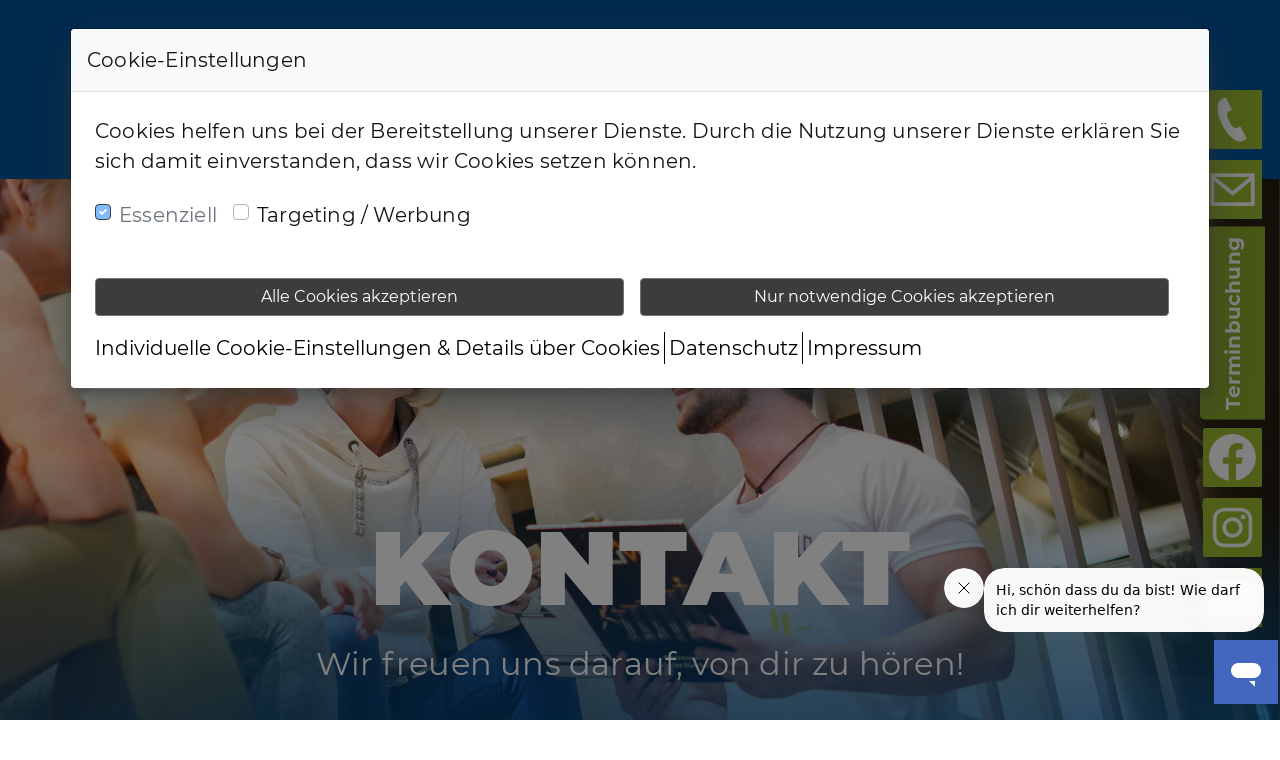

--- FILE ---
content_type: text/html; charset=utf-8
request_url: https://www.hardys-fitness.de/kontakt
body_size: 11047
content:
<!DOCTYPE html><html lang="de"><head><meta charSet="utf-8"/><meta name="viewport" content="width=device-width"/><meta name="next-head-count" content="2"/><meta name="google-site-verification" content=""/><meta name="facebook-domain-verification" content=""/><link rel="preload" href="/_next/static/css/75fe44c6d67c1440.css" as="style"/><link rel="stylesheet" href="/_next/static/css/75fe44c6d67c1440.css" data-n-g=""/><noscript data-n-css=""></noscript><script defer="" nomodule="" src="/_next/static/chunks/polyfills-c67a75d1b6f99dc8.js"></script><script src="/_next/static/chunks/webpack-57ee6787766c389d.js" defer=""></script><script src="/_next/static/chunks/framework-79bce4a3a540b080.js" defer=""></script><script src="/_next/static/chunks/main-21c5e3c412efd817.js" defer=""></script><script src="/_next/static/chunks/pages/_app-7fd620a529860e5a.js" defer=""></script><script src="/_next/static/chunks/1bfc9850-5d117c4fa96378eb.js" defer=""></script><script src="/_next/static/chunks/d7eeaac4-dec669962bc5350a.js" defer=""></script><script src="/_next/static/chunks/0c428ae2-19dea8cb7ee736c2.js" defer=""></script><script src="/_next/static/chunks/95b64a6e-d97c87aecaaf9636.js" defer=""></script><script src="/_next/static/chunks/6188-f247d92dcbbe015e.js" defer=""></script><script src="/_next/static/chunks/8764-593a836a579a1569.js" defer=""></script><script src="/_next/static/chunks/7820-1b880522a513675a.js" defer=""></script><script src="/_next/static/chunks/9638-f42c58ac7da688b1.js" defer=""></script><script src="/_next/static/chunks/9669-90b2a30477912231.js" defer=""></script><script src="/_next/static/chunks/9357-9abc9c948af5eec7.js" defer=""></script><script src="/_next/static/chunks/432-3f8e492f40dd0676.js" defer=""></script><script src="/_next/static/chunks/3183-1224eb965578d781.js" defer=""></script><script src="/_next/static/chunks/2455-7f8020639cf617f2.js" defer=""></script><script src="/_next/static/chunks/7914-58b237923f433a6a.js" defer=""></script><script src="/_next/static/chunks/653-5dd16d9be1cdd375.js" defer=""></script><script src="/_next/static/chunks/1276-02bc1ebde96a2a8c.js" defer=""></script><script src="/_next/static/chunks/7131-c14eec9c24d2016a.js" defer=""></script><script src="/_next/static/chunks/6310-4d54de4fa86955f9.js" defer=""></script><script src="/_next/static/chunks/7646-c42cc2fa05eb0105.js" defer=""></script><script src="/_next/static/chunks/4593-5e755f7465fd3315.js" defer=""></script><script src="/_next/static/chunks/8820-d4efc5d5b0dc5b7a.js" defer=""></script><script src="/_next/static/chunks/6116-a549396c800acd37.js" defer=""></script><script src="/_next/static/chunks/7104-0c6ea8446f509939.js" defer=""></script><script src="/_next/static/chunks/8785-a48b8c07fda8a196.js" defer=""></script><script src="/_next/static/chunks/6174-04086c7d947a52da.js" defer=""></script><script src="/_next/static/chunks/4421-d8aab49d6d8ee4b5.js" defer=""></script><script src="/_next/static/chunks/pages/kontakt-0121dd834fb0a8d4.js" defer=""></script><script src="/_next/static/JDNaktptxgFYz9lUft0CV/_buildManifest.js" defer=""></script><script src="/_next/static/JDNaktptxgFYz9lUft0CV/_ssgManifest.js" defer=""></script></head><body><div id="__next" data-reactroot=""></div><script id="__NEXT_DATA__" type="application/json">{"props":{"pageProps":{"site":{"id":28,"name":"HARDY´s Fitness","status":"ACTIVE","center_id":19,"center":{"id":19,"client_id":4,"center_name":"HARDY´s Fitness","email":"hallo@hardys-freizeit.de","domains":[{"is_default_domain":true,"has_config_issue":false,"id":31,"center_id":19,"redirect_type_id":1,"site_domain":"www.hardys-fitness.de","redirect_to":"rewrite ^/winterabo$ https://www.hardys-freizeit.de/winterabo permanent;\nrewrite ^/fitnesskurse-in-landsberg.html$ https://www.hardys-fitness.de/fitnesskurse-in-landsberg permanent;\nrewrite ^/fitnesskurse-in-fuerstenfeldbruck.html$ https://www.hardys-fitness.de/fitnesskurse-in-fuerstenfeldbruck permanent;\nrewrite ^/kurse-in-greifenberg.html$ https://www.hardys-fitness.de/kurse-in-greifenberg permanent;","log":{"id":31,"logs":"Converting domain from test31.aciso-suite.com to www.hardys-fitness.de\nConversion of domain from test31.aciso-suite.com to www.hardys-fitness.de done\nConverting domain from www.hardys-fitness.de to www.hardys-fitness.de\nConversion of domain from www.hardys-fitness.de to www.hardys-fitness.de done\nConverting domain from www.hardys-fitness.de to www.hardys-fitness.de\nConversion of domain from www.hardys-fitness.de to www.hardys-fitness.de done\nConverting domain from www.hardys-fitness.de to www.hardys-fitness.de\nConverting domain from www.hardys-fitness.de to www.hardys-fitness.de\nConversion of domain from www.hardys-fitness.de to www.hardys-fitness.de failed, error requesting ssl for the domain: exit status 1\nConversion of domain from www.hardys-fitness.de to www.hardys-fitness.de done\nConverting domain from www.hardys-fitness.de to www.hardys-fitness.de\nConversion of domain from www.hardys-fitness.de to www.hardys-fitness.de done\nConversion of domain from www.hardys-fitness.de to www.hardys-fitness.de done\n","domain_id":31,"status":"Success","created_at":"2021-11-19T12:48:24Z"},"created_at":"2021-11-19T12:48:24Z"}],"center_groups":[{"id":4,"name":"OMS","label":"","slug":"oms-4","description":"Online Marketing Abo","status":"ACTIVE","created_at":"2021-02-25T11:14:50Z"},{"id":1,"name":"Marketing Service (Consulting)","label":"","slug":"marketing-service-consulting-1","description":"Marketing Service Abo","status":"ACTIVE","created_at":"2021-02-25T11:12:59Z"},{"id":18,"name":"ACISO","label":"","slug":"aciso-18","description":"ACISO","status":"ACTIVE","created_at":"2021-08-03T06:19:50Z"}],"locations":[{"id":22,"email":"hallo@hardys-freizeit.de","name":"HARDY'S Fitness","lead_hub_location_id":0,"lead_hub_subscription_id":null,"ext_field_1":"","ext_field_2":"","fax_number":"","phone_number":"49-8141-227160","country":"DE","state":"Bavaria","city":"Fürstenfeldbruck","postcode":"82256","street":"Ludwigstr.","house_number":"5","created_at":"2021-11-18T16:13:43Z","opening_hours":"","categories":null,"easy_solution_uuid":"","school_id":0,"migrate_id":"","discount":"","studio_email_subject":"","studio_friend_email_subject":"","client_number":"","is_active":true,"slug":"","url":{},"image_url":"","map_url":"","location_categories":null,"operator":"","website_url":{},"website_url_text":{}}],"icon":"","egym_oauth_client_id":"","language":"de","is_show_footer_social_medias":true,"footer_opening_hours":{"en":"","es":"","de":"","nl":"","it":"","fr":"","cn":""}},"template_id":25,"default_domain":"","has_aciso_campaign":false,"has_aciso_quiz":false,"created_at":"2021-11-19T12:48:24.662156Z","updated_at":"2021-11-19T12:53:50.832369Z","is_member_area":false,"mail_quota_usage":null},"selectedPage":{"id":553,"site_id":28,"uuid":112,"name":"Contact","url":"/kontakt","content":{"id":"11adcw4e3k415gf1o","type":"div","style":{"width":"100%"},"title":{"de":"Kontakt | HARDY'S Fitness","en":"Contact | Model Club Fashion","it":"","nl":""},"children":[{"id":"kfyxlukg","type":"header"},{"id":"kzryo3gm","type":"header-menu"},{"id":"k57keq83","type":"div","style":{"width":"100vw","marginTop":"0"},"variant":"sections-container","children":[{"id":"m8zx0jvw","tag":"K1","type":"section","isHidden":false},{"id":"m8zx0w60","tag":"K2","type":"section","isHidden":false},{"id":"m8zx11hr","tag":"K3","type":"section","isHidden":false},{"id":"m8zx18ec","tag":"K4","type":"section","isHidden":false}]},{"id":"k5izxscb","type":"footerv2"}],"description":{"de":"Bitte vereinbaren Sie Ihren Termin per Mail oder telefonisch direkt in Ihrem HARDY´S Studio. Nehmen Sie jetzt Kontakt mit uns auf!","en":"","it":"","nl":""}},"status":"ACTIVE","is_system_page":false,"is_landing_page":false,"rich_snippet":"","head_content":"","translation_id":null,"translation_page_id":null,"canonical_url":"","updated_at":"2025-04-02T12:41:19.996484Z","created_at":"2021-11-19T12:53:50.4027Z","translation_pages":null,"translation_language":"","translation_slug":null,"default_translation_page_url":"","default_translation_slug":"","sections":{"kfyxlukg":{"id":36601,"uuid":"kfyxlukg","name":"Top Contact Info Bar Section","type":"section","description":"Top Contact Info Bar Section Separate from old header","content":{"id":"kfyxlukg","type":"div","style":{"color":"#ffffff","height":"42px","display":"flex","opacity":"1","padding":"10px 15px","fontSize":"13px","alignItems":"center","background":"#00559C","fontWeight":"300","lineHeight":"16px","transition":"all 0.3s linear, opacity 0s","justifyContent":"flex-end","@media(max-width:992px)":{"fontSize":"16px"}},"children":[{"id":"l10u7khc","href":"/mitglieder-login","type":"a","navTo":"/mitglieder-login","style":{"color":"#ffffff",":hover":{"color":"#b2d638"},"border":"none","cursor":"pointer","padding":"5px 10px","alignItems":"center","justifyContent":"center","@media (max-width: 1149px)":{"display":"flex"},"@media (min-width: 1150px)":{"display":"none"}},"newTab":true,"variant":"redirect","children":[{"id":"kufg8qk4","type":"i","style":{"fontSize":"20px","paddingRight":"10px"},"className":"fa fa-user"},{"id":"kufg8qk5","type":"div","style":{"fontSize":"13px"},"content":{"de":"\u003cspan\u003eMITGLIEDER-LOGIN\u003c/span\u003e","en":"\u003cspan\u003eMEMBER LOGIN\u003c/span\u003e","it":"\u003cspan\u003eACCESSO MEMBRO\u003c/span\u003e","nl":"\u003cspan\u003eLID INLOGGEN\u003c/span\u003e"},"variant":"text"}],"redirectType":"internal-link"},{"id":"l10u76fs","href":"/probetraining","type":"a","navTo":"/probetraining","style":{"color":"#ffffff",":hover":{"color":"#b2d638"},"border":"none","cursor":"pointer","padding":"5px 10px","alignItems":"center","marginRight":"30px","justifyContent":"center","@media (max-width: 1149px)":{"display":"flex"},"@media (min-width: 1150px)":{"display":"none"}},"newTab":false,"variant":"redirect","children":[{"id":"kufg8qk4","type":"i","style":{"fontSize":"20px","paddingRight":"10px"},"className":"fa fa-users"},{"id":"kufg8qk5","type":"div","style":{"fontSize":"13px"},"content":{"de":"\u003cspan\u003eMITGLIED WERDEN\u003c/span\u003e","en":"\u003cspan\u003eBECOME A MEMBER\u003c/span\u003e","it":"\u003cspan\u003eDIVENTARE MEMBRO\u003c/span\u003e","nl":"\u003cspan\u003eLID WORDEN\u003c/span\u003e"},"variant":"text"}],"redirectType":"internal-link"},{"id":"kfyxlzkt","type":"div","style":{"display":"flex","alignItems":"center","flexDirection":"row"},"children":[{"id":"kfyxm9gd","type":"i","style":{"width":"15px","height":"15px","display":"none","paddingRight":"5px"},"className":"fa fa-phone"},{"id":"kfyxme10","href":"tel:00498945098130","type":"a","style":{":hover":{"textDecorationColor":"#ffffff"},"cursor":"pointer","display":"none","transition":"all 0.3s ease-in-out 0s","textDecoration":"underline","textDecorationColor":"transparent"},"content":{"en":"Tel: 0049-89-45 09 81 30"},"mapWith":"client_number","displayPhone":false}]},{"id":"kfyxml9p","type":"div","style":{"display":"flex","alignItems":"center","marginLeft":"15px","flexDirection":"row","@media (max-width:767px)":{"display":"none"}},"children":[{"id":"kfyxmpnn","type":"i","style":{"width":"15px","height":"15px","display":"none","marginRight":"5px"},"className":"fa fa-envelope"},{"id":"kfyxmvi6","href":"mailto:info@vital-de.oms-suite.de","type":"a","style":{":hover":{"textDecorationColor":"#ffffff"},"cursor":"pointer","display":"none","transition":"all 0.3s ease-in-out 0s","textDecoration":"underline","textDecorationColor":"transparent"},"content":{"en":"info@vital-de.oms-suite.de"},"mapWith":"email","displayEmail":false}]},{"id":"kfyxn06n","type":"div","style":{"display":"none","alignItems":"center","marginLeft":"15px","flexDirection":"row","@media (min-width:992px)":{"display":"flex"}},"children":[{"id":"kfyxn6b9","type":"i","style":{"width":"15px","height":"15px","display":"none","paddingRight":"5px"},"className":"fa fa-map-marker"},{"id":"kfyxnbs9","type":"span","style":{":hover":{"textDecorationColor":"#ffffff"},"cursor":"pointer","display":"none","transition":"all 0.3s ease-in-out 0s","textDecoration":"underline","textDecorationColor":"transparent"},"content":{"en":"Valentin Linhof Str. 8, 81829 Munich"},"mapWith":"address","displayAddress":false}]}],"className":"top-contact-info"},"updated_at":"2022-03-22T02:13:27.170032Z","created_at":"2022-03-22T02:13:27.170032Z","page_id":553,"is_system_section":true,"module":""},"m8zx0jvw":{"id":99516,"uuid":"m8zx0jvw","name":"K1","type":"section","description":"K1","content":{"id":"m8zx0jvw","type":"carousel","wrap":false,"style":{"display":"block","marginBottom":"0px","@media (min-width: 768px)":{"marginBottom":"90px"},"@media (min-width: 1200px)":{"marginBottom":"110px"}},"arrows":false,"interval":0,"arrowNext":"\u003cdiv style=\"display: inline-block; transform: rotate(-45deg); padding: 33px; border: solid #ffffff; border-width: 0 2px 2px 0;\"/\u003e","arrowPrev":"\u003cdiv style=\"display: inline-block; transform: rotate(135deg); padding: 33px; border: solid #ffffff; border-width: 0 2px 2px 0;\"/\u003e","indicators":false,"carouselItems":[{"id":"m8zx0jvy","bgImg":"https://d1p8logw3f6tew.cloudfront.net/center_media_drive/78106a0fa774284d86ec3585a5112ca5/original/Slider_Kontakt.jpg","style":{"height":"80vh","backgroundSize":"cover","backgroundPosition":"43% 7%","@media (min-width: 576px)":{"backgroundPosition":"54% 0%"},"@media (min-width: 768px)":{"dummy":"65px","backgroundSize":"cover","backgroundPosition":"59% 0%"},"@media (min-width: 992px)":{"backgroundSize":"cover","backgroundPosition":"100% 0%"}},"caption":{"id":"m8zx0jvz","style":{"left":"40%","color":"#ffffff","width":"max-content","border":"0px solid #fff","display":"flex","padding":"30px","maxWidth":"calc(100vw - 40px)","position":"absolute","transform":"translateY(30%)","alignItems":"center","flexDirection":"column","@media (min-width: 768px)":{"width":"70%","padding":"60px 40px","maxWidth":"800px","transform":"translateY(10%)"}},"title":{"de":"\u003cdiv\u003eKONTAKT\u003c/div\u003e","en":"Slide Title","it":"Titolo della diapositiva","nl":"Dia titel","style":{"color":"inherit","fontSize":"6.5rem","fontWeight":"900","line-height":"1.07","@media (max-width: 768px)":{"fontSize":"3.3125rem"}}},"children":[{"id":"m8zx0jw0","type":"button","style":{"color":"#fff","border":"0px solid #fff","cursor":"pointer","zIndex":"0","display":"inline-block","padding":"10px 20px","fontSize":"1rem","minWidth":"200px","position":"relative","marginTop":"12px","background":"#c35555","secondaryColor":["background"],"@media (min-width: 768px)":{"fontSize":"1.125rem"}},"newTab":true,"variant":"redirect","children":[{"id":"m8zx0jw1","type":"div","style":{"width":"100%","height":"100%","zIndex":2,"display":"block","position":"relative"},"content":{"de":"\u0026nbsp;\u0026nbsp;\u0026nbsp;MEHR INFOS\u0026nbsp;\u0026nbsp;\u0026nbsp;","en":"OK","it":"FORMAZIONE DEGLI OSPITI","nl":"GASTENSTE OPLEIDING"},"variant":"text"}],"className":"fashion-slider-button","showButton":false}],"isCustom":true,"customStyle":{"left":"50%","bottom":"5%","transform":"translateX(-50%)"},"description":{"de":"\u003cdiv\u003eWir freuen uns darauf, von dir zu hören!\u003c/div\u003e","en":"Slide Description","it":"Descrizione della diapositiva","nl":"Dia-beschrijving","style":{"color":"inherit","margin":"15px 0px","fontSize":"2rem","textAlign":"center","fontWeight":"400","lineHeight":"1.15","@media (max-width: 768px)":{"margin":"0px"}}},"isCaptionCentered":true},"bgImgAlt":"Dailys","bgImgTitle":"Dailys"}],"isShowCarousel":true,"is_system_section":false},"updated_at":"2025-04-02T12:40:38.224669Z","created_at":"2025-04-02T12:40:38.224669Z","page_id":553,"is_system_section":false,"module":""},"m8zx0w60":{"id":99517,"uuid":"m8zx0w60","name":"K2","type":"section","description":"K2","content":{"id":"m8zx0w60","type":"div","style":{"primaryColor":[],"secondaryColor":[],"backgroundColor":"#ffffff","@media(min-width:768px)":{}},"children":[{"id":"m8zx0w62","type":"div","style":{"position":"relative","marginTop":"40px","marginBottom":"20px"},"children":[{"id":"m8zx0w63","col":12,"type":"div","style":{"display":"flex","position":"relative","flexDirection":"column","@media(min-width:576px)":{},"@media(min-width:768px)":{}},"isFloat":false,"children":[{"id":"m8zx0w64","type":"div","style":{"textAlign":"center","marginBottom":"8px"},"content":{"de":"\u003ch1\u003e\u003cspan style=\"color:hsl(0,0%,0%);\"\u003e\u003cstrong\u003eWie können wir DIR helfen?\u003c/strong\u003e\u003c/span\u003e\u003c/h1\u003e","en":"\u003ch1\u003e\u003cstrong\u003eFOLGENDE VORTEILE WARTEN AUF DICH!\u003c/strong\u003e\u003c/h1\u003e","it":"\u003ch1\u003e\u003cstrong\u003eFOLGENDE VORTEILE WARTEN AUF DICH!\u003c/strong\u003e\u003c/h1\u003e","nl":"\u003ch1\u003e\u003cstrong\u003eFOLGENDE VORTEILE WARTEN AUF DICH!\u003c/strong\u003e\u003c/h1\u003e"},"variant":"text"},{"id":"m8zx0w65","type":"div","style":{"textAlign":"center","marginBottom":"8px"},"content":{"de":"\u003cdiv\u003e\u003cspan style=\"font-size:20px;\"\u003e\u003c/span\u003e\u003c/div\u003e","en":"\u003cdiv\u003e\u003cspan style=\"font-size:20px;\"\u003e\u003c/span\u003e\u003c/div\u003e","it":"\u003cdiv\u003e\u003cspan style=\"font-size:20px;\"\u003e\u003c/span\u003e\u003c/div\u003e","nl":"\u003cdiv\u003e\u003cspan style=\"font-size:20px;\"\u003e\u003c/span\u003e\u003c/div\u003e"},"variant":"text"}],"maxWidth":"","className":"col-12","marginTop":"","minHeight":"","marginLeft":"","paddingTop":"","marginRight":"","paddingLeft":"","marginBottom":"","paddingRight":"","paddingBottom":"","isContentCenter":false,"isColumnContainer":true}],"className":"row"},{"id":"m8zx0w66","type":"div","style":{"display":"grid","position":"relative","columnGap":"24px","justifyContent":"center","gridTemplateColumns":"1fr","@media(max-width:576px)":{"marginLeft":0,"marginRight":0},"@media(min-width:576px)":{"gridTemplateColumns":"1fr"},"@media(min-width:768px)":{},"@media(min-width:1200px)":{"gridTemplateColumns":"1fr"}},"children":[{"id":"m8zx0w67","col":12,"type":"div","style":{"display":"flex","position":"relative","boxShadow":"0px 0px 10px 0px rgba(15, 15, 15, 0.25)","alignItems":"center","background":"#FFFFFF","paddingTop":"17px","paddingLeft":"20px","marginBottom":"25px","paddingRight":"20px","primaryColor":["backgroundColor"],"flexDirection":"column","paddingBottom":"17px","justifyContent":"center","backgroundColor":"#ffffff","@media(min-width:576px)":{},"@media(min-width:768px)":{}},"col_md":"","col_sm":"","isFloat":false,"children":[{"id":"m8zx0w68","type":"div","style":{"alignSelf":"center","textAlign":"center","paddingTop":"25px","paddingLeft":"20px","marginBottom":"8px"},"content":{"de":"\u003ch3\u003e\u003cspan style=\"color:hsl(0,0%,100%);\"\u003e\u003cstrong\u003eFÜR INTERESSENTEN\u003c/strong\u003e\u003c/span\u003e\u003c/h3\u003e","en":"\u003ch3\u003e\u003cspan style=\"color:#003c65;\"\u003e\u003cstrong\u003eTRAININGSPLAN\u003c/strong\u003e\u003c/span\u003e\u003c/h3\u003e","it":"\u003ch3\u003e\u003cspan style=\"color:#003c65;\"\u003e\u003cstrong\u003eTRAININGSPLAN\u003c/strong\u003e\u003c/span\u003e\u003c/h3\u003e","nl":"\u003ch3\u003e\u003cspan style=\"color:#003c65;\"\u003e\u003cstrong\u003eTRAININGSPLAN\u003c/strong\u003e\u003c/span\u003e\u003c/h3\u003e"},"variant":"text"},{"id":"m8zx0w69","type":"div","style":{"alignSelf":"center","textAlign":"center","paddingLeft":"20px","marginBottom":"8px","paddingRight":"20px"},"content":{"de":"\u003cp style=\"text-align:justify;\"\u003e\u003cspan style=\"color:hsl(0,0%,100%);\"\u003eDu bist noch kein Mitglied bei uns oder hast Fragen zu aktuellen Angeboten?\u003c/span\u003e\u003c/p\u003e","en":"\u003cp\u003eLorem ipsum dolor sit amet, consetetur sadipscing elitr, sed diam nonumy. Lorem ipsum dolor sit amet, consetetur sadipscing elitr, sed diam nonumy.\u003c/p\u003e","it":"\u003cp\u003eLorem ipsum dolor sit amet, consetetur sadipscing elitr, sed diam nonumy. Lorem ipsum dolor sit amet, consetetur sadipscing elitr, sed diam nonumy.\u003c/p\u003e","nl":"\u003cp\u003eLorem ipsum dolor sit amet, consetetur sadipscing elitr, sed diam nonumy. Lorem ipsum dolor sit amet, consetetur sadipscing elitr, sed diam nonumy.\u003c/p\u003e"},"variant":"text"},{"id":"m8zx0w6a","type":"div","style":{"alignSelf":"center","marginBottom":"8px"},"content":{"de":"\u003cdiv style=\"text-align:center;\"\u003e\u003ca href=\"tel:08192 -93 33 0\"\u003e\u003cimg class=\"image_resized\" style=\"width:6%;\" src=\"https://d1p8logw3f6tew.cloudfront.net/center_media_drive/ff5a32529137a0ce614e6a37307423c5/original/icon-telefon.png\" alt=\"Kontakt\"\u003e \u003cspan style=\"color:hsl(0,0%,100%);\"\u003e\u003cstrong\u003eGreifenberg 08192 -93 33 0\u003c/strong\u003e\u003c/span\u003e\u0026nbsp;\u003c/a\u003e\u003c/div\u003e","en":"Edit text here","it":"Modificare il testo qui","nl":"Bewerk de tekst hier"},"variant":"text"},{"id":"m8zx0w6b","type":"div","style":{"alignSelf":"center","marginBottom":"8px"},"content":{"de":"\u003cdiv style=\"text-align:center;\"\u003e\u003ca href=\"tel:08191 – 947 269 0\"\u003e\u003cimg class=\"image_resized\" style=\"width:6%;\" src=\"https://d1p8logw3f6tew.cloudfront.net/center_media_drive/ff5a32529137a0ce614e6a37307423c5/original/icon-telefon.png\" alt=\"Kontakt\"\u003e \u003cspan style=\"color:hsl(0,0%,100%);\"\u003e\u003cstrong\u003eLandsberg 08191 – 947 269 0\u003c/strong\u003e\u003c/span\u003e\u0026nbsp;\u003c/a\u003e\u003c/div\u003e","en":"Edit text here","it":"Modificare il testo qui","nl":"Bewerk de tekst hier"},"variant":"text"},{"id":"m8zx0w6c","type":"div","style":{"alignSelf":"center","marginBottom":"8px"},"content":{"de":"\u003cdiv style=\"text-align:center;\"\u003e\u003ca href=\"tel:08141 – 227 160\"\u003e\u003cimg class=\"image_resized\" style=\"width:6%;\" src=\"https://d1p8logw3f6tew.cloudfront.net/center_media_drive/ff5a32529137a0ce614e6a37307423c5/original/icon-telefon.png\" alt=\"Kontakt\"\u003e \u003cspan style=\"color:hsl(0,0%,100%);\"\u003e\u003cstrong\u003eFFB 08141 – 227 160\u003c/strong\u003e\u003c/span\u003e\u0026nbsp;\u003c/a\u003e\u003c/div\u003e","en":"Edit text here","it":"Modificare il testo qui","nl":"Bewerk de tekst hier"},"variant":"text"},{"id":"m8zx0w6d","type":"div","style":{"alignSelf":"center","marginBottom":"8px"},"content":{"de":"\u003cdiv style=\"text-align:center;\"\u003e\u003ca href=\"tel:089 - 893 550 07\"\u003e\u003cimg class=\"image_resized\" style=\"width:6%;\" src=\"https://d1p8logw3f6tew.cloudfront.net/center_media_drive/ff5a32529137a0ce614e6a37307423c5/original/icon-telefon.png\" alt=\"Kontakt\"\u003e \u003cspan style=\"color:hsl(0,0%,100%);\"\u003e\u003cstrong\u003eGauting 089 - 893 550 07\u003c/strong\u003e\u003c/span\u003e\u0026nbsp;\u003c/a\u003e\u003c/div\u003e","en":"Edit text here","it":"Modificare il testo qui","nl":"Bewerk de tekst hier"},"variant":"text"},{"id":"m8zx0w6e","type":"div","style":{"alignSelf":"center","marginBottom":"8px"},"content":{"de":"\u003cdiv style=\"text-align:center;\"\u003e\u003ca href=\"tel:089 - 894415 0\"\u003e\u003cimg class=\"image_resized\" style=\"width:6%;\" src=\"https://d1p8logw3f6tew.cloudfront.net/center_media_drive/ff5a32529137a0ce614e6a37307423c5/original/icon-telefon.png\" alt=\"Kontakt\"\u003e \u003cspan style=\"color:hsl(0,0%,100%);\"\u003e\u003cstrong\u003eGermering 089 - 894415 0\u003c/strong\u003e\u003c/span\u003e\u0026nbsp;\u003c/a\u003e\u003c/div\u003e","en":"Edit text here","it":"Modificare il testo qui","nl":"Bewerk de tekst hier"},"variant":"text"},{"id":"m8zx0w6f","type":"div","style":{"alignSelf":"center","marginBottom":"8px"},"content":{"de":"\u003cdiv style=\"text-align:center;\"\u003e\u003cimg class=\"image_resized\" style=\"width:6%;\" src=\"https://d1p8logw3f6tew.cloudfront.net/center_media_drive/d7e6ed305a6d0c5a33d44a7fd17797ac/original/icon-kontakt.png\" alt=\"Kontakt\"\u003e \u003ca href=\"https://hardys-freizeit.zendesk.com/hc/de/requests/new\" target=\"_blank\" rel=\"noopener noreferrer\"\u003e\u003cspan style=\"color:hsl(0,0%,100%);\"\u003e\u003cstrong\u003eKONTAKT\u003c/strong\u003e\u003c/span\u003e\u003c/a\u003e\u0026nbsp;\u003c/div\u003e","en":"Edit text here","it":"Modificare il testo qui","nl":"Bewerk de tekst hier"},"variant":"text"}],"maxWidth":"","className":"","marginTop":"","minHeight":"","marginLeft":"","paddingTop":"17px","marginRight":"","paddingLeft":"20px","marginBottom":"25px","paddingRight":"20px","paddingBottom":"17px","isContentCenter":false,"isColumnContainer":true},{"id":"m8zx0w6g","col":12,"type":"div","style":{"display":"flex","position":"relative","boxShadow":"0px 0px 10px 0px rgba(15, 15, 15, 0.25)","alignItems":"center","background":"#FFFFFF","paddingTop":"17px","paddingLeft":"20px","marginBottom":"25px","paddingRight":"20px","primaryColor":["backgroundColor"],"flexDirection":"column","paddingBottom":"17px","justifyContent":"center","backgroundColor":"#ffffff","@media(min-width:576px)":{},"@media(min-width:768px)":{}},"col_md":"","col_sm":"","isFloat":false,"children":[{"id":"m8zx0w6h","type":"div","style":{"alignSelf":"center","textAlign":"center","paddingTop":"25px","paddingLeft":"20px","marginBottom":"8px"},"content":{"de":"\u003ch3\u003e\u003cspan style=\"color:hsl(0,0%,100%);\"\u003e\u003cstrong\u003eHARDY'S 24/7 HELP-CENTER\u003c/strong\u003e\u003c/span\u003e\u003c/h3\u003e","en":"\u003ch3\u003e\u003cspan style=\"color:#003c65;\"\u003e\u003cstrong\u003eTRAININGSPLAN\u003c/strong\u003e\u003c/span\u003e\u003c/h3\u003e","it":"\u003ch3\u003e\u003cspan style=\"color:#003c65;\"\u003e\u003cstrong\u003eTRAININGSPLAN\u003c/strong\u003e\u003c/span\u003e\u003c/h3\u003e","nl":"\u003ch3\u003e\u003cspan style=\"color:#003c65;\"\u003e\u003cstrong\u003eTRAININGSPLAN\u003c/strong\u003e\u003c/span\u003e\u003c/h3\u003e"},"variant":"text"},{"id":"m8zx0w6i","type":"div","style":{"alignSelf":"center","textAlign":"center","paddingLeft":"20px","marginBottom":"8px","paddingRight":"20px"},"content":{"de":"\u003cp style=\"text-align:justify;\"\u003e\u003cspan style=\"color:hsl(0,0%,100%);\"\u003eIn unserem Online-Portal findest du jederzeit Antworten zu allen Themenbereichen.\u003c/span\u003e\u003c/p\u003e","en":"\u003cp\u003eLorem ipsum dolor sit amet, consetetur sadipscing elitr, sed diam nonumy. Lorem ipsum dolor sit amet, consetetur sadipscing elitr, sed diam nonumy.\u003c/p\u003e","it":"\u003cp\u003eLorem ipsum dolor sit amet, consetetur sadipscing elitr, sed diam nonumy. Lorem ipsum dolor sit amet, consetetur sadipscing elitr, sed diam nonumy.\u003c/p\u003e","nl":"\u003cp\u003eLorem ipsum dolor sit amet, consetetur sadipscing elitr, sed diam nonumy. Lorem ipsum dolor sit amet, consetetur sadipscing elitr, sed diam nonumy.\u003c/p\u003e"},"variant":"text"},{"id":"m8zx0w6j","href":"https://","type":"button","navTo":"https://hardys-freizeit.zendesk.com/hc/de","style":{"color":"#ffffff","width":"fit-content",":hover":{"color":"#000000","borderTop":"1px solid #000000","background":"#ffffff","borderLeft":"1px solid #000000","borderRight":"1px solid #000000","borderBottom":"1px solid #000000","secondaryColor":["color","borderTop","borderRight","borderLeft","borderBottom"]},"cursor":"pointer","margin":"8px 12px","display":"flex","padding":"15px","position":"relative","borderTop":"1px solid #000000","alignItems":"center","background":"#000000","borderLeft":"1px solid #000000","transition":"all 0.3s linear","borderRight":"1px solid #000000","borderBottom":"1px solid #000000","justifyContent":"center","secondaryColor":["background","borderTop","borderRight","borderLeft","borderBottom"]},"newTab":true,"variant":"redirect","children":[{"id":"m8zx0w6k","type":"div","style":{"zIndex":"2","position":"relative"},"content":{"de":"\u003cdiv\u003e\u003cstrong\u003eHELP-CENTER\u003c/strong\u003e\u003c/div\u003e","en":"\u003cdiv\u003eButton text\u003c/div\u003e","it":"\u003cdiv\u003eButton text\u003c/div\u003e","nl":"\u003cdiv\u003eButton text\u003c/div\u003e"},"variant":"text"}],"className":"basic-button","paddingTop":0,"paddingLeft":0,"paddingRight":0,"redirectType":"external-link","paddingBottom":0,"isContentCenter":false}],"maxWidth":"","className":"","marginTop":"","minHeight":"","marginLeft":"","paddingTop":"17px","marginRight":"","paddingLeft":"20px","marginBottom":"25px","paddingRight":"20px","paddingBottom":"17px","isContentCenter":false,"isColumnContainer":true}],"maxWidth":"","className":"row","marginTop":"","minHeight":"","marginLeft":"","paddingTop":"","marginRight":"","paddingLeft":"","marginBottom":"","paddingRight":"","paddingBottom":""}],"className":"container","is_system_section":false,"own_created_section":true},"updated_at":"2025-04-02T12:40:54.10892Z","created_at":"2025-04-02T12:40:54.10892Z","page_id":553,"is_system_section":false,"module":""},"m8zx11hr":{"id":99518,"uuid":"m8zx11hr","name":"K3","type":"section","description":"K3","content":{"id":"m8zx11hr","type":"div","style":{"primaryColor":[],"secondaryColor":[],"backgroundColor":"#ffffff","@media(min-width:768px)":{}},"children":[{"id":"m8zx11ht","type":"div","style":{"display":"grid","position":"relative","columnGap":"24px","justifyContent":"center","gridTemplateColumns":"1fr","@media(max-width:576px)":{"marginLeft":0,"marginRight":0},"@media(min-width:576px)":{"gridTemplateColumns":"1fr"},"@media(min-width:768px)":{},"@media(min-width:1200px)":{"gridTemplateColumns":"1fr"}},"children":[{"id":"m8zx11hu","col":12,"type":"div","style":{"display":"flex","position":"relative","boxShadow":"0px 0px 10px 0px rgba(15, 15, 15, 0.25)","alignItems":"center","background":"#FFFFFF","paddingTop":"17px","paddingLeft":"20px","marginBottom":"25px","paddingRight":"20px","primaryColor":["backgroundColor"],"flexDirection":"column","paddingBottom":"17px","justifyContent":"center","backgroundColor":"#ffffff","@media(min-width:576px)":{},"@media(min-width:768px)":{}},"col_md":"","col_sm":"","isFloat":false,"children":[{"id":"m8zx11hv","type":"div","style":{"alignSelf":"center","textAlign":"center","paddingTop":"25px","paddingLeft":"20px","marginBottom":"8px"},"content":{"de":"\u003ch3\u003e\u003cspan style=\"color:hsl(0,0%,100%);\"\u003e\u003cstrong\u003eSTANDORTE \u0026amp; ÖFFNUNGSZEITEN\u003c/strong\u003e\u003c/span\u003e\u003c/h3\u003e","en":"\u003ch3\u003e\u003cspan style=\"color:#003c65;\"\u003e\u003cstrong\u003eTRAININGSPLAN\u003c/strong\u003e\u003c/span\u003e\u003c/h3\u003e","it":"\u003ch3\u003e\u003cspan style=\"color:#003c65;\"\u003e\u003cstrong\u003eTRAININGSPLAN\u003c/strong\u003e\u003c/span\u003e\u003c/h3\u003e","nl":"\u003ch3\u003e\u003cspan style=\"color:#003c65;\"\u003e\u003cstrong\u003eTRAININGSPLAN\u003c/strong\u003e\u003c/span\u003e\u003c/h3\u003e"},"variant":"text"},{"id":"m8zx11hw","type":"div","style":{"alignSelf":"center","textAlign":"center","paddingLeft":"20px","marginBottom":"8px","paddingRight":"20px"},"content":{"de":"\u003cp style=\"text-align:center;\"\u003e\u003cspan style=\"color:hsl(0,0%,100%);\"\u003e\u003cstrong\u003eHARDY'S GREIFENBERG \u003c/strong\u003e| Schondorfer Str. 6 | 86926 Greifenberg\u003c/span\u003e\u003cbr\u003e\u003cspan style=\"color:hsl(0,0%,100%);\"\u003eMo - Fr: 06:30 - 23:00 Uhr | Sa und So: 09:00 - 21:00 Uhr\u003c/span\u003e\u003c/p\u003e","en":"\u003cp\u003eLorem ipsum dolor sit amet, consetetur sadipscing elitr, sed diam nonumy. Lorem ipsum dolor sit amet, consetetur sadipscing elitr, sed diam nonumy.\u003c/p\u003e","it":"\u003cp\u003eLorem ipsum dolor sit amet, consetetur sadipscing elitr, sed diam nonumy. Lorem ipsum dolor sit amet, consetetur sadipscing elitr, sed diam nonumy.\u003c/p\u003e","nl":"\u003cp\u003eLorem ipsum dolor sit amet, consetetur sadipscing elitr, sed diam nonumy. Lorem ipsum dolor sit amet, consetetur sadipscing elitr, sed diam nonumy.\u003c/p\u003e"},"variant":"text"},{"id":"m8zx11hx","type":"div","style":{"alignSelf":"center","textAlign":"center","paddingLeft":"20px","marginBottom":"8px","paddingRight":"20px"},"content":{"de":"\u003cp style=\"text-align:center;\"\u003e\u003cspan style=\"color:hsl(0,0%,100%);\"\u003e\u003cstrong\u003eHARDY'S LANDSBERG \u003c/strong\u003e| Siemensstr. 3 | 86899 Landsberg amLech\u003c/span\u003e\u003cbr\u003e\u003cspan style=\"color:hsl(0,0%,100%);\"\u003eMo - Fr: 06:00 - 23:00 Uhr | Sa und So: 08:45 - 22:15 Uhr\u003c/span\u003e\u003c/p\u003e","en":"\u003cp\u003eLorem ipsum dolor sit amet, consetetur sadipscing elitr, sed diam nonumy. Lorem ipsum dolor sit amet, consetetur sadipscing elitr, sed diam nonumy.\u003c/p\u003e","it":"\u003cp\u003eLorem ipsum dolor sit amet, consetetur sadipscing elitr, sed diam nonumy. Lorem ipsum dolor sit amet, consetetur sadipscing elitr, sed diam nonumy.\u003c/p\u003e","nl":"\u003cp\u003eLorem ipsum dolor sit amet, consetetur sadipscing elitr, sed diam nonumy. Lorem ipsum dolor sit amet, consetetur sadipscing elitr, sed diam nonumy.\u003c/p\u003e"},"variant":"text"},{"id":"m8zx11hy","type":"div","style":{"alignSelf":"center","textAlign":"center","paddingLeft":"20px","marginBottom":"8px","paddingRight":"20px"},"content":{"de":"\u003cp style=\"text-align:center;\"\u003e\u003cspan style=\"color:hsl(0,0%,100%);\"\u003e\u003cstrong\u003eHARDY'S FÜRSTENFELDBRUCK \u003c/strong\u003e| Ludwigstr. 5 | 82256 Fürstenfeldbruck\u003c/span\u003e\u0026nbsp;\u003cbr\u003e\u003cspan style=\"color:hsl(0, 0%, 100%);\"\u003eMo - Fr: 06:00 - 23:00 Uhr | Sa und So: 09:00 - 21:00 Uhr\u003c/span\u003e\u003c/p\u003e","en":"\u003cp\u003eLorem ipsum dolor sit amet, consetetur sadipscing elitr, sed diam nonumy. Lorem ipsum dolor sit amet, consetetur sadipscing elitr, sed diam nonumy.\u003c/p\u003e","it":"\u003cp\u003eLorem ipsum dolor sit amet, consetetur sadipscing elitr, sed diam nonumy. Lorem ipsum dolor sit amet, consetetur sadipscing elitr, sed diam nonumy.\u003c/p\u003e","nl":"\u003cp\u003eLorem ipsum dolor sit amet, consetetur sadipscing elitr, sed diam nonumy. Lorem ipsum dolor sit amet, consetetur sadipscing elitr, sed diam nonumy.\u003c/p\u003e"},"variant":"text"},{"id":"m8zx11hz","type":"div","style":{"alignSelf":"center","textAlign":"center","paddingLeft":"20px","marginBottom":"8px","paddingRight":"20px"},"content":{"de":"\u003cp\u003e\u003cspan style=\"color:hsl(0,0%,100%);\"\u003e\u003cstrong\u003eHARDY'S GAUTING\u003c/strong\u003e | Reismühle 1 | 82131 Gauting\u003c/span\u003e\u003cbr\u003e\u003cspan style=\"color:hsl(0,0%,100%);\"\u003eMo, Die, Fr: 08:00 - 22:30 Uhr | Di und Do: 06:00 - 22:30 Uhr | Sa und So: 09:00 - 21:00 Uhr\u003c/span\u003e\u003c/p\u003e","en":"\u003cp\u003eLorem ipsum dolor sit amet, consetetur sadipscing elitr, sed diam nonumy. Lorem ipsum dolor sit amet, consetetur sadipscing elitr, sed diam nonumy.\u003c/p\u003e","it":"\u003cp\u003eLorem ipsum dolor sit amet, consetetur sadipscing elitr, sed diam nonumy. Lorem ipsum dolor sit amet, consetetur sadipscing elitr, sed diam nonumy.\u003c/p\u003e","nl":"\u003cp\u003eLorem ipsum dolor sit amet, consetetur sadipscing elitr, sed diam nonumy. Lorem ipsum dolor sit amet, consetetur sadipscing elitr, sed diam nonumy.\u003c/p\u003e"},"variant":"text"},{"id":"m8zx11i0","type":"div","style":{"alignSelf":"center","textAlign":"center","paddingLeft":"20px","marginBottom":"8px","paddingRight":"20px"},"content":{"de":"\u003cp style=\"text-align:center;\"\u003e\u003cspan style=\"color:hsl(0,0%,100%);\"\u003e\u003cstrong\u003eHARDY'S GERMERING\u003c/strong\u003e | Münchener Straße 1 | 82110 Germering\u003c/span\u003e\u003cbr\u003e\u003cspan style=\"color:hsl(0,0%,100%);\"\u003eMo - So: 06:00 - 24:00 Uhr\u003c/span\u003e\u003c/p\u003e","en":"\u003cp\u003eLorem ipsum dolor sit amet, consetetur sadipscing elitr, sed diam nonumy. Lorem ipsum dolor sit amet, consetetur sadipscing elitr, sed diam nonumy.\u003c/p\u003e","it":"\u003cp\u003eLorem ipsum dolor sit amet, consetetur sadipscing elitr, sed diam nonumy. Lorem ipsum dolor sit amet, consetetur sadipscing elitr, sed diam nonumy.\u003c/p\u003e","nl":"\u003cp\u003eLorem ipsum dolor sit amet, consetetur sadipscing elitr, sed diam nonumy. Lorem ipsum dolor sit amet, consetetur sadipscing elitr, sed diam nonumy.\u003c/p\u003e"},"variant":"text"}],"maxWidth":"","className":"","marginTop":"","minHeight":"","marginLeft":"","paddingTop":"17px","marginRight":"","paddingLeft":"20px","marginBottom":"25px","paddingRight":"20px","paddingBottom":"17px","isContentCenter":false,"isColumnContainer":true}],"maxWidth":"","className":"row","marginTop":"","minHeight":"","marginLeft":"","paddingTop":"","marginRight":"","paddingLeft":"","marginBottom":"","paddingRight":"","paddingBottom":""}],"className":"container","is_system_section":false,"own_created_section":true},"updated_at":"2025-04-02T12:41:01.043748Z","created_at":"2025-04-02T12:41:01.043748Z","page_id":553,"is_system_section":false,"module":""},"m8zx18ec":{"id":99519,"uuid":"m8zx18ec","name":"K4","type":"section","description":"K4","content":{"id":"m8zx18ec","type":"self-defined-html","content":"\u003cdiv style=\"margin-bottom: 100px; margin-top: 30px;\"\u003e\n  \u003cdiv class=\"containerBreite containerAbstand\"\u003e\n    \u003cdiv class=\"row\"\u003e\n      \u003cdiv class=\"col-12\"\u003e\n        \u003ch2 style=\"text-align: center;\"\u003e\u003cspan class=\"maincolor\"\u003eHARDY'S FITNESS AUF INSTAGRAM\u003c/span\u003e\u003c/h2\u003e\n        \u003cp\u003e\u0026nbsp;\u003c/p\u003e\n        \u003c!-- LightWidget WIDGET --\u003e\n        \u003cscript src=\"https://cdn.lightwidget.com/widgets/lightwidget.js\"\u003e\u003c/script\u003e\n        \u003ciframe src=\"https://cdn.lightwidget.com/widgets/6dc9c5e775835967825b457e6cf2dcbf.html\" scrolling=\"no\" allowtransparency=\"true\" class=\"lightwidget-widget\" style=\"width:100%; height: 335px; border:0; overflow:hidden; padding:0 45px;\"\u003e\n        \u003c/iframe\u003e\n      \u003c/div\u003e\n    \u003c/div\u003e\n  \u003c/div\u003e\n\u003c/div\u003e"},"updated_at":"2025-04-02T12:41:09.940628Z","created_at":"2025-04-02T12:41:09.940628Z","page_id":553,"is_system_section":false,"module":""}}},"requestParam":"www.hardys-fitness.de","siteSettings":{"id":28,"site_id":28,"site_favicon":{"url":"https://d1p8logw3f6tew.cloudfront.net/favicons/www.hardys-fitness.de/site/6aVA/favicon.jpeg","filename":"favicons/www.hardys-fitness.de/site/6aVA/favicon.jpeg","extension":"jpeg"},"mobile_favicon":{"url":"","filename":"","extension":""},"default_title":"","is_sticky_button_active":false,"primary_color":"#00559c","secondary_color":"#b2d638","active_language":["de"],"header_image":{"url":"https://d1p8logw3f6tew.cloudfront.net/header_images/X7VzZyczImS8.png","filename":"header_images/X7VzZyczImS8.png","extension":"png"},"font_family":"Montserrat","created_at":"2021-11-19T12:48:24.662156Z","default_site_language":"de","google_site_verification":"","facebook_domain_verification":"","matomo_site_id":26,"is_show_cookie_banner":true,"is_show_content_overlay":true,"is_show_data_protection_agreement":false,"header_logo_alt":"","header_logo_title":"","cookies_description":{"en":"Cookies help us to provide our services. By using our services, you agree that we may set cookies.","es":"","de":"Cookies helfen uns bei der Bereitstellung unserer Dienste. Durch die Nutzung unserer Dienste erklären Sie sich damit einverstanden, dass wir Cookies setzen können.","nl":"Cookies helpen ons bij het leveren van onze diensten. Door gebruik te maken van onze diensten gaat u ermee akkoord dat wij cookies kunnen plaatsen.","it":"I cookie ci aiutano a fornire i nostri servizi. Utilizzando i nostri servizi, l'utente accetta che possiamo impostare i cookie.","fr":"","cn":""}},"cookies":[{"id":25,"ms_center_id":19,"cb_category_id":24,"title":{"en":"Essential","es":"Esencial","de":"Essenziell","nl":"Essentieel","it":"Essenziale","fr":"Essentiel","cn":""},"description":{"en":"Necessary cookies for the operation of the website","es":"Cookies necesarias para el funcionamiento del sitio web","de":"Notwendige Cookies zum Betrieb der Website","nl":"Noodzakelijke cookies voor de werking van de website","it":"Cookie necessari per il funzionamento del sito web","fr":"Cookies nécessaires au fonctionnement du site web","cn":""},"cookie_name":"agreed_cookie_ids","cookie_script":"function test() {}","editor":"ACISO Fitness \u0026 Health GmbH","url_publisher":"aciso-suite.com","running_time":"90","position":1,"status":"ACTIVE","page_ids":[],"apply_to_all_pages":true,"created_at":"2021-11-19T12:53:50Z","updated_at":"2021-11-19T12:53:50Z"},{"id":26,"ms_center_id":19,"cb_category_id":25,"title":{"en":"Matomo Statistics","es":"Matomo Estadísticas","de":"Matomo Statistiken","nl":"Matomo Statistieken","it":"Matomo Statistiche","fr":"Matomo Statistiques","cn":""},"description":{"en":"Web analytics service for statistics. Matomo is installed locally on this server and uses IP anonymization.","es":"Servicio de análisis web para estadísticas. Matomo está instalado localmente en este servidor y utiliza la anonimización de IP.","de":"Webanalysedienst für Statistiken. Matomo ist auf diesem Server lokal installiert und verwendet die IP Anonymisierung.","nl":"Web analytics dienst voor statistieken. Matomo is lokaal op deze server geïnstalleerd en maakt gebruik van IP-anonimisering.","it":"Servizio di analisi web per le statistiche. Matomo è installato localmente su questo server e utilizza l'anonimizzazione dell'IP.","fr":"Service d'analyse web pour les statistiques. Matomo est installé localement sur ce serveur et utilise l'anonymat IP.","cn":""},"cookie_name":"Matomo","cookie_script":"var _paq = window._paq = window._paq || [];\n  /* tracker methods like \"setCustomDimension\" should be called before \"trackPageView\" */\n  _paq.push(['trackPageView']);\n  _paq.push(['enableLinkTracking']);\n  (function() {\n    var u=\"//matomo.aciso-suite.com/\";\n    _paq.push(['setTrackerUrl', u+'matomo.php']);\n    _paq.push(['setSiteId', '26']);\n    var d=document, g=d.createElement('script'), s=d.getElementsByTagName('script')[0];\n    g.async=true; g.src=u+'matomo.js'; s.parentNode.insertBefore(g,s);\n  })();","editor":"matomo.aciso-suite.com","url_publisher":"matomo.aciso-suite.com","running_time":"90","position":1,"status":"ACTIVE","page_ids":[],"apply_to_all_pages":true,"created_at":"2021-11-19T12:53:50Z","updated_at":"2024-11-18T15:54:20Z"},{"id":48,"ms_center_id":19,"cb_category_id":25,"title":{"en":"Google Analytics","es":"Google Analytics","de":"Google Analytics","nl":"Google Analytics","it":"Google Analytics","fr":"Google Analytics","cn":""},"description":{"en":"Cookie from Google to control advanced script and event handling.","es":"Cookie de Google para controlar el manejo avanzado de scripts y eventos.","de":"Cookie von Google zur Steuerung der erweiterten Script- und Ereignisbehandlung.","nl":"Cookie van Google om geavanceerde script- en eventafhandeling te regelen.","it":"Cookie di Google per controllare la gestione avanzata degli script e degli eventi.","fr":"Cookie de Google permettant de contrôler le traitement avancé des scripts et des événements.","cn":""},"cookie_name":"Global site tag","cookie_script":"\u003c!-- Google Analytics --\u003e\n\u003cscript\u003e\n(function(i,s,o,g,r,a,m){i['GoogleAnalyticsObject']=r;i[r]=i[r]||function(){\n(i[r].q=i[r].q||[]).push(arguments)},i[r].l=1*new Date();a=s.createElement(o),\nm=s.getElementsByTagName(o)[0];a.async=1;a.src=g;m.parentNode.insertBefore(a,m)\n})(window,document,'script','https://www.google-analytics.com/analytics.js','ga');\nga('create', 'UA-195353654-1', 'auto');\nga('send', 'pageview');\n\u003c/script\u003e\n\u003c!-- End Google Analytics --\u003e","editor":"Google site tag","url_publisher":"https://www.googletagmanager.com/gtag/js?id=GOOGLE_TAG_HERE","running_time":"90","position":2,"status":"ACTIVE","page_ids":[],"apply_to_all_pages":true,"created_at":"2022-01-18T09:01:01Z","updated_at":"2024-11-18T15:54:24Z"},{"id":584,"ms_center_id":19,"cb_category_id":25,"title":{"en":"Facebook Pixel","es":"Facebook Pixel","de":"Facebook Pixel 1","nl":"Facebook Pixel","it":"Facebook Pixel","fr":"Facebook Pixel","cn":""},"description":{"en":"Cookie from Facebook used for website analytics, ad targeting, and ad measurement.","es":"Cookie de Facebook utilizada para el análisis del sitio web, la orientación de los anuncios y la medición de los mismos.","de":"Cookie von Facebook, das für Website-Analysen, Ad-Targeting und Anzeigenmessung verwendet wird.","nl":"Cookie van Facebook, gebruikt voor website-analyse, advertentietargeting en advertentiemeting.","it":"Cookie di Facebook utilizzato per l'analisi del sito web, il targeting degli annunci e la misurazione degli annunci.","fr":"Cookie de Facebook utilisé pour l'analyse du site web, le ciblage publicitaire et la mesure des publicités.","cn":""},"cookie_name":"_fbp,act,c_user,datr,fr,m_pixel_ration,pl,presence,sb,spin,wd,xs","cookie_script":"!function(f,b,e,v,n,t,s)\n{if(f.fbq)return;n=f.fbq=function(){n.callMethod?\nn.callMethod.apply(n,arguments):n.queue.push(arguments)};\nif(!f._fbq)f._fbq=n;n.push=n;n.loaded=!0;n.version='2.0';\nn.queue=[];t=b.createElement(e);t.async=!0;\nt.src=v;s=b.getElementsByTagName(e)[0];\ns.parentNode.insertBefore(t,s)}(window, document,'script',\n'https://connect.facebook.net/en_US/fbevents.js');\nfbq('init', '1074496841041856');\nfbq('track', 'PageView');","editor":"Facebook","url_publisher":"https://www.facebook.com/policies/cookies","running_time":"90","position":3,"status":"ACTIVE","page_ids":[],"apply_to_all_pages":true,"created_at":"2024-11-18T15:55:59Z","updated_at":"2024-11-18T15:55:59Z"},{"id":585,"ms_center_id":19,"cb_category_id":25,"title":{"en":"Facebook Pixel","es":"Facebook Pixel","de":"Facebook Pixel 2","nl":"Facebook Pixel","it":"Facebook Pixel","fr":"Facebook Pixel","cn":""},"description":{"en":"Cookie from Facebook used for website analytics, ad targeting, and ad measurement.","es":"Cookie de Facebook utilizada para el análisis del sitio web, la orientación de los anuncios y la medición de los mismos.","de":"Cookie von Facebook, das für Website-Analysen, Ad-Targeting und Anzeigenmessung verwendet wird.","nl":"Cookie van Facebook, gebruikt voor website-analyse, advertentietargeting en advertentiemeting.","it":"Cookie di Facebook utilizzato per l'analisi del sito web, il targeting degli annunci e la misurazione degli annunci.","fr":"Cookie de Facebook utilisé pour l'analyse du site web, le ciblage publicitaire et la mesure des publicités.","cn":""},"cookie_name":"_fbp,act,c_user,datr,fr,m_pixel_ration,pl,presence,sb,spin,wd,xs","cookie_script":"img height=\"1\" width=\"1\" style=\"display:none\"\nsrc=\"https://www.facebook.com/tr?id=1074496841041856\u0026ev=PageView\u0026noscript=1\"\n/\u003e","editor":"Facebook","url_publisher":"https://www.facebook.com/policies/cookies","running_time":"90","position":4,"status":"ACTIVE","page_ids":[],"apply_to_all_pages":true,"created_at":"2024-11-18T15:56:17Z","updated_at":"2024-11-18T15:56:17Z"}],"stickyButtons":{"data":[{"id":142,"title":{"en":"Online Shop","es":"","de":"Hardys kontakt","nl":"","it":"","fr":"","cn":""},"nav_to":"/kontakt","nav_tos":{},"image":{"url":"https://d1p8logw3f6tew.cloudfront.net/sticky_buttons/a8baa56554f96369ab93e4f3bb068c22/c2u5vHJ92yw9.","filename":"sticky_buttons/a8baa56554f96369ab93e4f3bb068c22/c2u5vHJ92yw9.","extension":""},"type":"ICON","content":"https://d1p8logw3f6tew.cloudfront.net/center_media_drive/a941493eeea57ede8214fd77d41806bc/original/ApW9CsRAiBpD.jpeg","color_settings":{"text_color":"#000000","transparency":"1.0","mouseover_color":"rgba(211, 211, 211, 1)","background_color":"rgba(255, 255, 255, 0)"},"position":1,"new_tab":true,"status":"ACTIVE","ark_site_id":0,"redirect_type":"internal-link","src_title":"","src_alt":"","created_at":"2021-11-19T12:48:24.662156Z","updated_at":"2025-04-03T10:54:32.035428Z"},{"id":143,"title":{"en":"Facebook","es":"","de":"Hardys mail","nl":"","it":"","fr":"","cn":""},"nav_to":"https://hardys-freizeit.zendesk.com/hc/de/requests/new","nav_tos":{},"image":{"url":"https://d1p8logw3f6tew.cloudfront.net/sticky_buttons/903ce9225fca3e988c2af215d4e544d3/DpuAxLTiSCN1.","filename":"sticky_buttons/903ce9225fca3e988c2af215d4e544d3/DpuAxLTiSCN1.","extension":""},"type":"ICON","content":"https://d1p8logw3f6tew.cloudfront.net/center_media_drive/a51c896c9cb81ecb5a199d51ac9fc3c5/original/BTxKPctwujof.jpeg","color_settings":{"text_color":"#000000","transparency":"1.0","mouseover_color":"rgba(211, 211, 211, 1)","background_color":"rgba(255, 255, 255, 0)"},"position":2,"new_tab":true,"status":"ACTIVE","ark_site_id":0,"redirect_type":"external-link","src_title":"","src_alt":"","created_at":"2021-11-19T12:48:24.662156Z","updated_at":"2025-05-21T08:32:13.099266Z"},{"id":144,"title":{"en":"Instagram","es":"","de":"Terminbuchung","nl":"","it":"","fr":"","cn":""},"nav_to":"/probetraining","nav_tos":{},"image":{"url":"https://d1p8logw3f6tew.cloudfront.net/sticky_buttons/0a09c8844ba8f0936c20bd791130d6b6/mylEbETA5AqP.","filename":"sticky_buttons/0a09c8844ba8f0936c20bd791130d6b6/mylEbETA5AqP.","extension":""},"type":"TEXT","content":"","color_settings":{"text_color":"rgba(255, 255, 255, 1)","transparency":"1.0","mouseover_color":"rgba(0, 85, 156, 1)","background_color":"rgba(156, 188, 47, 0.9)"},"position":3,"new_tab":false,"status":"ACTIVE","ark_site_id":0,"redirect_type":"internal-link","src_title":"","src_alt":"","created_at":"2021-11-19T12:48:24.662156Z","updated_at":"2025-01-08T15:18:28.127299Z"},{"id":145,"title":{"en":"Youtube","es":"","de":"Hardys facebook","nl":"","it":"","fr":"","cn":""},"nav_to":"https://www.facebook.com/hardysfitness/","nav_tos":{},"image":{"url":"https://d1p8logw3f6tew.cloudfront.net/sticky_buttons/2b24d495052a8ce66358eb576b8912c8/QsyrTnOwYpQc.","filename":"sticky_buttons/2b24d495052a8ce66358eb576b8912c8/QsyrTnOwYpQc.","extension":""},"type":"ICON","content":"https://d1p8logw3f6tew.cloudfront.net/center_media_drive/c59b469d724f7919b7d35514184fdc0f/original/7sFaIN7liHBn.png","color_settings":{"text_color":"#000000","transparency":"1.0","mouseover_color":"rgba(211, 211, 211, 1)","background_color":"rgba(255, 255, 255, 0)"},"position":4,"new_tab":true,"status":"ACTIVE","ark_site_id":0,"redirect_type":"external-link","src_title":"","src_alt":"","created_at":"2021-11-19T12:48:24.662156Z","updated_at":"2021-12-15T06:48:59.309719Z"},{"id":146,"title":{"en":"BECOME A MEMBER","es":"","de":"Hardys instagram","nl":"","it":"","fr":"","cn":""},"nav_to":"https://www.instagram.com/hardysfitness/","nav_tos":{},"image":{"url":"https://d1p8logw3f6tew.cloudfront.net/sticky_buttons/a5e00132373a7031000fd987a3c9f87b/JbEBQ62IXZ7W.","filename":"sticky_buttons/a5e00132373a7031000fd987a3c9f87b/JbEBQ62IXZ7W.","extension":""},"type":"ICON","content":"https://d1p8logw3f6tew.cloudfront.net/center_media_drive/52d080a3e172c33fd6886a37e7288491/original/hY2BROiHdgrl.png","color_settings":{"text_color":"#FF0000","transparency":"1.0","mouseover_color":"rgba(211, 211, 211, 1)","background_color":"rgba(255, 255, 255, 0)"},"position":5,"new_tab":true,"status":"ACTIVE","ark_site_id":0,"redirect_type":"external-link","src_title":"","src_alt":"","created_at":"2021-11-19T12:48:24.662156Z","updated_at":"2021-12-15T06:56:07.652141Z"},{"id":314,"title":{"en":"","es":"","de":"Hardys Youtube","nl":"","it":"","fr":"","cn":""},"nav_to":"https://www.youtube.com/channel/UCbpHRXzkgzZvlB_95BaHl_Q","nav_tos":{},"image":{"url":"https://d1p8logw3f6tew.cloudfront.net/sticky_buttons/758874998f5bd0c393da094e1967a72b/JL1NzxHXvkkc.","filename":"sticky_buttons/758874998f5bd0c393da094e1967a72b/JL1NzxHXvkkc.","extension":""},"type":"ICON","content":"https://d1p8logw3f6tew.cloudfront.net/center_media_drive/5a142a55461d5fef016acfb927fee0bd/original/UkLRBpdcURO0.png","color_settings":{"text_color":"#000000","transparency":"1.0","mouseover_color":"#ffffff","background_color":"rgba(255, 255, 255, 0)"},"position":6,"new_tab":true,"status":"ACTIVE","ark_site_id":0,"redirect_type":"external-link","src_title":"","src_alt":"","created_at":"2021-12-15T06:49:53.37719Z","updated_at":"2021-12-15T06:56:13.734294Z"}],"meta":{"per_page":0,"current_page":0,"last_page":0,"total_results":0}},"overlays":{"meta":{"current_page":1,"per_page":1000,"last_page":0,"total_results":0},"data":[]}},"__N_SSP":true},"page":"/kontakt","query":{},"buildId":"JDNaktptxgFYz9lUft0CV","isFallback":false,"gssp":true,"scriptLoader":[]}</script></body></html>

--- FILE ---
content_type: application/javascript; charset=UTF-8
request_url: https://www.hardys-fitness.de/_next/static/chunks/991.576cf07cbbbc698e.js
body_size: 811
content:
"use strict";(self.webpackChunk_N_E=self.webpackChunk_N_E||[]).push([[991],{66007:function(e,t,n){var r=n(67294),a=Object.assign||function(e){for(var t=1;t<arguments.length;t++){var n=arguments[t];for(var r in n)Object.prototype.hasOwnProperty.call(n,r)&&(e[r]=n[r])}return e};t.Z=function(e){var t=e.html,n=function(e,t){var n={};for(var r in e)t.indexOf(r)>=0||Object.prototype.hasOwnProperty.call(e,r)&&(n[r]=e[r]);return n}(e,["html"]),i=(0,r.useRef)(null);return(0,r.useEffect)((function(){if(t){var e=document.createRange().createContextualFragment(t);i.current.innerHTML="",i.current.appendChild(e)}}),[t]),r.createElement("div",a({},n,{ref:i}))}},10991:function(e,t,n){n.r(t);n(67294);var r=n(66007),a=n(85893);t.default=function(e){return(0,a.jsxs)("div",{children:["section-display-edit"===e.mode&&(0,a.jsx)("div",{style:{width:"100%",height:"100%",position:"absolute",top:0,left:0}}),(0,a.jsx)(r.Z,{html:e.content})]})}}}]);

--- FILE ---
content_type: application/javascript; charset=UTF-8
request_url: https://www.hardys-fitness.de/_next/static/chunks/7131-c14eec9c24d2016a.js
body_size: 19002
content:
(self.webpackChunk_N_E=self.webpackChunk_N_E||[]).push([[7131],{65470:function(e,t,r){var n;n=function(){var e=!0;function t(t){function r(e){var r=t.match(e);return r&&r.length>1&&r[1]||""}function n(e){var r=t.match(e);return r&&r.length>1&&r[2]||""}var i,a=r(/(ipod|iphone|ipad)/i).toLowerCase(),s=!/like android/i.test(t)&&/android/i.test(t),u=/nexus\s*[0-6]\s*/i.test(t),l=!u&&/nexus\s*[0-9]+/i.test(t),c=/CrOS/.test(t),f=/silk/i.test(t),p=/sailfish/i.test(t),d=/tizen/i.test(t),m=/(web|hpw)(o|0)s/i.test(t),y=/windows phone/i.test(t),v=(/SamsungBrowser/i.test(t),!y&&/windows/i.test(t)),b=!a&&!f&&/macintosh/i.test(t),g=!s&&!p&&!d&&!m&&/linux/i.test(t),h=n(/edg([ea]|ios)\/(\d+(\.\d+)?)/i),x=r(/version\/(\d+(\.\d+)?)/i),k=/tablet/i.test(t)&&!/tablet pc/i.test(t),S=!k&&/[^-]mobi/i.test(t),w=/xbox/i.test(t);/opera/i.test(t)?i={name:"Opera",opera:e,version:x||r(/(?:opera|opr|opios)[\s\/](\d+(\.\d+)?)/i)}:/opr\/|opios/i.test(t)?i={name:"Opera",opera:e,version:r(/(?:opr|opios)[\s\/](\d+(\.\d+)?)/i)||x}:/SamsungBrowser/i.test(t)?i={name:"Samsung Internet for Android",samsungBrowser:e,version:x||r(/(?:SamsungBrowser)[\s\/](\d+(\.\d+)?)/i)}:/Whale/i.test(t)?i={name:"NAVER Whale browser",whale:e,version:r(/(?:whale)[\s\/](\d+(?:\.\d+)+)/i)}:/MZBrowser/i.test(t)?i={name:"MZ Browser",mzbrowser:e,version:r(/(?:MZBrowser)[\s\/](\d+(?:\.\d+)+)/i)}:/coast/i.test(t)?i={name:"Opera Coast",coast:e,version:x||r(/(?:coast)[\s\/](\d+(\.\d+)?)/i)}:/focus/i.test(t)?i={name:"Focus",focus:e,version:r(/(?:focus)[\s\/](\d+(?:\.\d+)+)/i)}:/yabrowser/i.test(t)?i={name:"Yandex Browser",yandexbrowser:e,version:x||r(/(?:yabrowser)[\s\/](\d+(\.\d+)?)/i)}:/ucbrowser/i.test(t)?i={name:"UC Browser",ucbrowser:e,version:r(/(?:ucbrowser)[\s\/](\d+(?:\.\d+)+)/i)}:/mxios/i.test(t)?i={name:"Maxthon",maxthon:e,version:r(/(?:mxios)[\s\/](\d+(?:\.\d+)+)/i)}:/epiphany/i.test(t)?i={name:"Epiphany",epiphany:e,version:r(/(?:epiphany)[\s\/](\d+(?:\.\d+)+)/i)}:/puffin/i.test(t)?i={name:"Puffin",puffin:e,version:r(/(?:puffin)[\s\/](\d+(?:\.\d+)?)/i)}:/sleipnir/i.test(t)?i={name:"Sleipnir",sleipnir:e,version:r(/(?:sleipnir)[\s\/](\d+(?:\.\d+)+)/i)}:/k-meleon/i.test(t)?i={name:"K-Meleon",kMeleon:e,version:r(/(?:k-meleon)[\s\/](\d+(?:\.\d+)+)/i)}:y?(i={name:"Windows Phone",osname:"Windows Phone",windowsphone:e},h?(i.msedge=e,i.version=h):(i.msie=e,i.version=r(/iemobile\/(\d+(\.\d+)?)/i))):/msie|trident/i.test(t)?i={name:"Internet Explorer",msie:e,version:r(/(?:msie |rv:)(\d+(\.\d+)?)/i)}:c?i={name:"Chrome",osname:"Chrome OS",chromeos:e,chromeBook:e,chrome:e,version:r(/(?:chrome|crios|crmo)\/(\d+(\.\d+)?)/i)}:/edg([ea]|ios)/i.test(t)?i={name:"Microsoft Edge",msedge:e,version:h}:/vivaldi/i.test(t)?i={name:"Vivaldi",vivaldi:e,version:r(/vivaldi\/(\d+(\.\d+)?)/i)||x}:p?i={name:"Sailfish",osname:"Sailfish OS",sailfish:e,version:r(/sailfish\s?browser\/(\d+(\.\d+)?)/i)}:/seamonkey\//i.test(t)?i={name:"SeaMonkey",seamonkey:e,version:r(/seamonkey\/(\d+(\.\d+)?)/i)}:/firefox|iceweasel|fxios/i.test(t)?(i={name:"Firefox",firefox:e,version:r(/(?:firefox|iceweasel|fxios)[ \/](\d+(\.\d+)?)/i)},/\((mobile|tablet);[^\)]*rv:[\d\.]+\)/i.test(t)&&(i.firefoxos=e,i.osname="Firefox OS")):f?i={name:"Amazon Silk",silk:e,version:r(/silk\/(\d+(\.\d+)?)/i)}:/phantom/i.test(t)?i={name:"PhantomJS",phantom:e,version:r(/phantomjs\/(\d+(\.\d+)?)/i)}:/slimerjs/i.test(t)?i={name:"SlimerJS",slimer:e,version:r(/slimerjs\/(\d+(\.\d+)?)/i)}:/blackberry|\bbb\d+/i.test(t)||/rim\stablet/i.test(t)?i={name:"BlackBerry",osname:"BlackBerry OS",blackberry:e,version:x||r(/blackberry[\d]+\/(\d+(\.\d+)?)/i)}:m?(i={name:"WebOS",osname:"WebOS",webos:e,version:x||r(/w(?:eb)?osbrowser\/(\d+(\.\d+)?)/i)},/touchpad\//i.test(t)&&(i.touchpad=e)):/bada/i.test(t)?i={name:"Bada",osname:"Bada",bada:e,version:r(/dolfin\/(\d+(\.\d+)?)/i)}:d?i={name:"Tizen",osname:"Tizen",tizen:e,version:r(/(?:tizen\s?)?browser\/(\d+(\.\d+)?)/i)||x}:/qupzilla/i.test(t)?i={name:"QupZilla",qupzilla:e,version:r(/(?:qupzilla)[\s\/](\d+(?:\.\d+)+)/i)||x}:/chromium/i.test(t)?i={name:"Chromium",chromium:e,version:r(/(?:chromium)[\s\/](\d+(?:\.\d+)?)/i)||x}:/chrome|crios|crmo/i.test(t)?i={name:"Chrome",chrome:e,version:r(/(?:chrome|crios|crmo)\/(\d+(\.\d+)?)/i)}:s?i={name:"Android",version:x}:/safari|applewebkit/i.test(t)?(i={name:"Safari",safari:e},x&&(i.version=x)):a?(i={name:"iphone"==a?"iPhone":"ipad"==a?"iPad":"iPod"},x&&(i.version=x)):i=/googlebot/i.test(t)?{name:"Googlebot",googlebot:e,version:r(/googlebot\/(\d+(\.\d+))/i)||x}:{name:r(/^(.*)\/(.*) /),version:n(/^(.*)\/(.*) /)},!i.msedge&&/(apple)?webkit/i.test(t)?(/(apple)?webkit\/537\.36/i.test(t)?(i.name=i.name||"Blink",i.blink=e):(i.name=i.name||"Webkit",i.webkit=e),!i.version&&x&&(i.version=x)):!i.opera&&/gecko\//i.test(t)&&(i.name=i.name||"Gecko",i.gecko=e,i.version=i.version||r(/gecko\/(\d+(\.\d+)?)/i)),i.windowsphone||!s&&!i.silk?!i.windowsphone&&a?(i[a]=e,i.ios=e,i.osname="iOS"):b?(i.mac=e,i.osname="macOS"):w?(i.xbox=e,i.osname="Xbox"):v?(i.windows=e,i.osname="Windows"):g&&(i.linux=e,i.osname="Linux"):(i.android=e,i.osname="Android");var O="";i.windows?O=function(e){switch(e){case"NT":return"NT";case"XP":case"NT 5.1":return"XP";case"NT 5.0":return"2000";case"NT 5.2":return"2003";case"NT 6.0":return"Vista";case"NT 6.1":return"7";case"NT 6.2":return"8";case"NT 6.3":return"8.1";case"NT 10.0":return"10";default:return}}(r(/Windows ((NT|XP)( \d\d?.\d)?)/i)):i.windowsphone?O=r(/windows phone (?:os)?\s?(\d+(\.\d+)*)/i):i.mac?O=(O=r(/Mac OS X (\d+([_\.\s]\d+)*)/i)).replace(/[_\s]/g,"."):a?O=(O=r(/os (\d+([_\s]\d+)*) like mac os x/i)).replace(/[_\s]/g,"."):s?O=r(/android[ \/-](\d+(\.\d+)*)/i):i.webos?O=r(/(?:web|hpw)os\/(\d+(\.\d+)*)/i):i.blackberry?O=r(/rim\stablet\sos\s(\d+(\.\d+)*)/i):i.bada?O=r(/bada\/(\d+(\.\d+)*)/i):i.tizen&&(O=r(/tizen[\/\s](\d+(\.\d+)*)/i)),O&&(i.osversion=O);var _=!i.windows&&O.split(".")[0];return k||l||"ipad"==a||s&&(3==_||_>=4&&!S)||i.silk?i.tablet=e:(S||"iphone"==a||"ipod"==a||s||u||i.blackberry||i.webos||i.bada)&&(i.mobile=e),i.msedge||i.msie&&i.version>=10||i.yandexbrowser&&i.version>=15||i.vivaldi&&i.version>=1||i.chrome&&i.version>=20||i.samsungBrowser&&i.version>=4||i.whale&&1===o([i.version,"1.0"])||i.mzbrowser&&1===o([i.version,"6.0"])||i.focus&&1===o([i.version,"1.0"])||i.firefox&&i.version>=20||i.safari&&i.version>=6||i.opera&&i.version>=10||i.ios&&i.osversion&&i.osversion.split(".")[0]>=6||i.blackberry&&i.version>=10.1||i.chromium&&i.version>=20?i.a=e:i.msie&&i.version<10||i.chrome&&i.version<20||i.firefox&&i.version<20||i.safari&&i.version<6||i.opera&&i.version<10||i.ios&&i.osversion&&i.osversion.split(".")[0]<6||i.chromium&&i.version<20?i.c=e:i.x=e,i}var r=t("undefined"!==typeof navigator&&navigator.userAgent||"");function n(e){return e.split(".").length}function i(e,t){var r,n=[];if(Array.prototype.map)return Array.prototype.map.call(e,t);for(r=0;r<e.length;r++)n.push(t(e[r]));return n}function o(e){for(var t=Math.max(n(e[0]),n(e[1])),r=i(e,(function(e){var r=t-n(e);return i((e+=new Array(r+1).join(".0")).split("."),(function(e){return new Array(20-e.length).join("0")+e})).reverse()}));--t>=0;){if(r[0][t]>r[1][t])return 1;if(r[0][t]!==r[1][t])return-1;if(0===t)return 0}}function a(e,n,i){var a=r;"string"===typeof n&&(i=n,n=void 0),void 0===n&&(n=!1),i&&(a=t(i));var s=""+a.version;for(var u in e)if(e.hasOwnProperty(u)&&a[u]){if("string"!==typeof e[u])throw new Error("Browser version in the minVersion map should be a string: "+u+": "+String(e));return o([s,e[u]])<0}return n}return r.test=function(e){for(var t=0;t<e.length;++t){var n=e[t];if("string"===typeof n&&n in r)return!0}return!1},r.isUnsupportedBrowser=a,r.compareVersions=o,r.check=function(e,t,r){return!a(e,t,r)},r._detect=t,r.detect=t,r},e.exports?e.exports=n():r.amdD("bowser",n)},16238:function(e,t,r){"use strict";Object.defineProperty(t,"__esModule",{value:!0}),t.default=function(e){return(0,o.default)(e)};var n,i=r(25477),o=(n=i)&&n.__esModule?n:{default:n};e.exports=t.default},50638:function(e,t){"use strict";Object.defineProperty(t,"__esModule",{value:!0}),t.default=function(e){return"string"===typeof e&&r.test(e)};var r=/-webkit-|-moz-|-ms-/;e.exports=t.default},58875:function(e,t,r){var n;!function(){"use strict";var i=!("undefined"===typeof window||!window.document||!window.document.createElement),o={canUseDOM:i,canUseWorkers:"undefined"!==typeof Worker,canUseEventListeners:i&&!(!window.addEventListener&&!window.attachEvent),canUseViewport:i&&!!window.screen};void 0===(n=function(){return o}.call(t,r,t,e))||(e.exports=n)}()},41008:function(e,t,r){"use strict";Object.defineProperty(t,"__esModule",{value:!0});var n=function(){function e(e,t){for(var r=0;r<t.length;r++){var n=t[r];n.enumerable=n.enumerable||!1,n.configurable=!0,"value"in n&&(n.writable=!0),Object.defineProperty(e,n.key,n)}}return function(t,r,n){return r&&e(t.prototype,r),n&&e(t,n),t}}();t.default=function(e){var t=e.prefixMap,r=e.plugins,c=arguments.length>1&&void 0!==arguments[1]?arguments[1]:function(e){return e};return function(){function e(){var r=arguments.length>0&&void 0!==arguments[0]?arguments[0]:{};f(this,e);var n="undefined"!==typeof navigator?navigator.userAgent:void 0;if(this._userAgent=r.userAgent||n,this._keepUnprefixed=r.keepUnprefixed||!1,this._userAgent&&(this._browserInfo=(0,i.default)(this._userAgent)),!this._browserInfo||!this._browserInfo.cssPrefix)return this._useFallback=!0,!1;this.prefixedKeyframes=(0,o.default)(this._browserInfo.browserName,this._browserInfo.browserVersion,this._browserInfo.cssPrefix);var a=this._browserInfo.browserName&&t[this._browserInfo.browserName];if(a){for(var s in this._requiresPrefix={},a)a[s]>=this._browserInfo.browserVersion&&(this._requiresPrefix[s]=!0);this._hasPropsRequiringPrefix=Object.keys(this._requiresPrefix).length>0}else this._useFallback=!0;this._metaData={browserVersion:this._browserInfo.browserVersion,browserName:this._browserInfo.browserName,cssPrefix:this._browserInfo.cssPrefix,jsPrefix:this._browserInfo.jsPrefix,keepUnprefixed:this._keepUnprefixed,requiresPrefix:this._requiresPrefix}}return n(e,[{key:"prefix",value:function(e){return this._useFallback?c(e):this._hasPropsRequiringPrefix?this._prefixStyle(e):e}},{key:"_prefixStyle",value:function(e){for(var t in e){var n=e[t];if((0,u.default)(n))e[t]=this.prefix(n);else if(Array.isArray(n)){for(var i=[],o=0,c=n.length;o<c;++o){var f=(0,l.default)(r,t,n[o],e,this._metaData);(0,s.default)(i,f||n[o])}i.length>0&&(e[t]=i)}else{var p=(0,l.default)(r,t,n,e,this._metaData);p&&(e[t]=p),this._requiresPrefix.hasOwnProperty(t)&&(e[this._browserInfo.jsPrefix+(0,a.default)(t)]=n,this._keepUnprefixed||delete e[t])}}return e}}],[{key:"prefixAll",value:function(e){return c(e)}}]),e}()};var i=c(r(76586)),o=c(r(17217)),a=c(r(22160)),s=c(r(60055)),u=c(r(3369)),l=c(r(61745));function c(e){return e&&e.__esModule?e:{default:e}}function f(e,t){if(!(e instanceof t))throw new TypeError("Cannot call a class as a function")}e.exports=t.default},10270:function(e,t,r){"use strict";Object.defineProperty(t,"__esModule",{value:!0}),t.default=function(e,t,r,n){var i=n.browserName,a=n.browserVersion,s=n.cssPrefix,u=n.keepUnprefixed;if("string"===typeof t&&t.indexOf("calc(")>-1&&("firefox"===i&&a<15||"chrome"===i&&a<25||"safari"===i&&a<6.1||"ios_saf"===i&&a<7))return(0,o.default)(t.replace(/calc\(/g,s+"calc("),t,u)};var n,i=r(94912),o=(n=i)&&n.__esModule?n:{default:n};e.exports=t.default},99296:function(e,t,r){"use strict";Object.defineProperty(t,"__esModule",{value:!0}),t.default=function(e,t,r,n){var i=n.browserName,a=n.browserVersion,s=n.cssPrefix,u=n.keepUnprefixed;if("string"===typeof t&&t.indexOf("cross-fade(")>-1&&("chrome"===i||"opera"===i||"and_chr"===i||("ios_saf"===i||"safari"===i)&&a<10))return(0,o.default)(t.replace(/cross-fade\(/g,s+"cross-fade("),t,u)};var n,i=r(94912),o=(n=i)&&n.__esModule?n:{default:n};e.exports=t.default},31492:function(e,t,r){"use strict";Object.defineProperty(t,"__esModule",{value:!0}),t.default=function(e,t,r,n){var i=n.browserName,u=n.browserVersion,l=n.cssPrefix,c=n.keepUnprefixed;if("cursor"===e&&a[t]&&("firefox"===i||"chrome"===i||"safari"===i||"opera"===i))return(0,o.default)(l+t,t,c);if("cursor"===e&&s[t]&&("firefox"===i&&u<24||"chrome"===i&&u<37||"safari"===i&&u<9||"opera"===i&&u<24))return(0,o.default)(l+t,t,c)};var n,i=r(94912),o=(n=i)&&n.__esModule?n:{default:n};var a={grab:!0,grabbing:!0},s={"zoom-in":!0,"zoom-out":!0};e.exports=t.default},74162:function(e,t,r){"use strict";Object.defineProperty(t,"__esModule",{value:!0}),t.default=function(e,t,r,n){var i=n.browserName,a=n.browserVersion,s=n.cssPrefix,u=n.keepUnprefixed;if("string"===typeof t&&t.indexOf("filter(")>-1&&("ios_saf"===i||"safari"===i&&a<9.1))return(0,o.default)(t.replace(/filter\(/g,s+"filter("),t,u)};var n,i=r(94912),o=(n=i)&&n.__esModule?n:{default:n};e.exports=t.default},44907:function(e,t,r){"use strict";Object.defineProperty(t,"__esModule",{value:!0}),t.default=function(e,t,r,n){var i=n.browserName,s=n.browserVersion,u=n.cssPrefix,l=n.keepUnprefixed;if("display"===e&&a[t]&&("chrome"===i&&s<29&&s>20||("safari"===i||"ios_saf"===i)&&s<9&&s>6||"opera"===i&&(15===s||16===s)))return(0,o.default)(u+t,t,l)};var n,i=r(94912),o=(n=i)&&n.__esModule?n:{default:n};var a={flex:!0,"inline-flex":!0};e.exports=t.default},26899:function(e,t,r){"use strict";Object.defineProperty(t,"__esModule",{value:!0}),t.default=function(e,t,r,n){var i=n.browserName,u=n.browserVersion,l=n.cssPrefix,c=n.keepUnprefixed,f=n.requiresPrefix;if((s.hasOwnProperty(e)||"display"===e&&"string"===typeof t&&t.indexOf("flex")>-1)&&("ie_mob"===i||"ie"===i)&&10===u){if(delete f[e],c||Array.isArray(r[e])||delete r[e],"display"===e&&a.hasOwnProperty(t))return(0,o.default)(l+a[t],t,c);s.hasOwnProperty(e)&&(r[s[e]]=a[t]||t)}};var n,i=r(94912),o=(n=i)&&n.__esModule?n:{default:n};var a={"space-around":"distribute","space-between":"justify","flex-start":"start","flex-end":"end",flex:"flexbox","inline-flex":"inline-flexbox"},s={alignContent:"msFlexLinePack",alignSelf:"msFlexItemAlign",alignItems:"msFlexAlign",justifyContent:"msFlexPack",order:"msFlexOrder",flexGrow:"msFlexPositive",flexShrink:"msFlexNegative",flexBasis:"msFlexPreferredSize"};e.exports=t.default},63909:function(e,t,r){"use strict";Object.defineProperty(t,"__esModule",{value:!0}),t.default=function(e,t,r,n){var i=n.browserName,l=n.browserVersion,c=n.cssPrefix,f=n.keepUnprefixed,p=n.requiresPrefix;if((u.indexOf(e)>-1||"display"===e&&"string"===typeof t&&t.indexOf("flex")>-1)&&("firefox"===i&&l<22||"chrome"===i&&l<21||("safari"===i||"ios_saf"===i)&&l<=6.1||"android"===i&&l<4.4||"and_uc"===i)){if(delete p[e],f||Array.isArray(r[e])||delete r[e],"flexDirection"===e&&"string"===typeof t&&(t.indexOf("column")>-1?r.WebkitBoxOrient="vertical":r.WebkitBoxOrient="horizontal",t.indexOf("reverse")>-1?r.WebkitBoxDirection="reverse":r.WebkitBoxDirection="normal"),"display"===e&&a.hasOwnProperty(t))return(0,o.default)(c+a[t],t,f);s.hasOwnProperty(e)&&(r[s[e]]=a[t]||t)}};var n,i=r(94912),o=(n=i)&&n.__esModule?n:{default:n};var a={"space-around":"justify","space-between":"justify","flex-start":"start","flex-end":"end","wrap-reverse":"multiple",wrap:"multiple",flex:"box","inline-flex":"inline-box"},s={alignItems:"WebkitBoxAlign",justifyContent:"WebkitBoxPack",flexWrap:"WebkitBoxLines",flexGrow:"WebkitBoxFlex"},u=Object.keys(s).concat(["alignContent","alignSelf","order","flexGrow","flexShrink","flexBasis","flexDirection"]);e.exports=t.default},84027:function(e,t,r){"use strict";Object.defineProperty(t,"__esModule",{value:!0}),t.default=function(e,t,r,n){var i=n.browserName,s=n.browserVersion,u=n.cssPrefix,l=n.keepUnprefixed;if("string"===typeof t&&a.test(t)&&("firefox"===i&&s<16||"chrome"===i&&s<26||("safari"===i||"ios_saf"===i)&&s<7||("opera"===i||"op_mini"===i)&&s<12.1||"android"===i&&s<4.4||"and_uc"===i))return(0,o.default)(t.replace(a,(function(e){return u+e})),t,l)};var n,i=r(94912),o=(n=i)&&n.__esModule?n:{default:n};var a=/linear-gradient|radial-gradient|repeating-linear-gradient|repeating-radial-gradient/gi;e.exports=t.default},58311:function(e,t,r){"use strict";Object.defineProperty(t,"__esModule",{value:!0}),t.default=function(e,t,r,n){var i=n.browserName,a=n.cssPrefix,s=n.keepUnprefixed;if("string"===typeof t&&t.indexOf("image-set(")>-1&&("chrome"===i||"opera"===i||"and_chr"===i||"and_uc"===i||"ios_saf"===i||"safari"===i))return(0,o.default)(t.replace(/image-set\(/g,a+"image-set("),t,s)};var n,i=r(94912),o=(n=i)&&n.__esModule?n:{default:n};e.exports=t.default},23843:function(e,t,r){"use strict";Object.defineProperty(t,"__esModule",{value:!0}),t.default=function(e,t,r,n){var i=n.browserName,a=n.cssPrefix,s=n.keepUnprefixed;if("position"===e&&"sticky"===t&&("safari"===i||"ios_saf"===i))return(0,o.default)(a+t,t,s)};var n,i=r(94912),o=(n=i)&&n.__esModule?n:{default:n};e.exports=t.default},74360:function(e,t,r){"use strict";Object.defineProperty(t,"__esModule",{value:!0}),t.default=function(e,t,r,n){var i=n.cssPrefix,u=n.keepUnprefixed;if(a.hasOwnProperty(e)&&s.hasOwnProperty(t))return(0,o.default)(i+t,t,u)};var n,i=r(94912),o=(n=i)&&n.__esModule?n:{default:n};var a={maxHeight:!0,maxWidth:!0,width:!0,height:!0,columnWidth:!0,minWidth:!0,minHeight:!0},s={"min-content":!0,"max-content":!0,"fill-available":!0,"fit-content":!0,"contain-floats":!0};e.exports=t.default},84627:function(e,t,r){"use strict";Object.defineProperty(t,"__esModule",{value:!0}),t.default=function(e,t,r,n){var i=n.cssPrefix,u=n.keepUnprefixed,l=n.requiresPrefix;if("string"===typeof t&&a.hasOwnProperty(e)){s||(s=Object.keys(l).map((function(e){return(0,o.default)(e)})));var c=t.split(/,(?![^()]*(?:\([^()]*\))?\))/g);return s.forEach((function(e){c.forEach((function(t,r){t.indexOf(e)>-1&&"order"!==e&&(c[r]=t.replace(e,i+e)+(u?","+t:""))}))})),c.join(",")}};var n,i=r(16238),o=(n=i)&&n.__esModule?n:{default:n};var a={transition:!0,transitionProperty:!0,WebkitTransition:!0,WebkitTransitionProperty:!0,MozTransition:!0,MozTransitionProperty:!0},s=void 0;e.exports=t.default},22073:function(e,t,r){"use strict";Object.defineProperty(t,"__esModule",{value:!0}),t.default=function(e){var t=e.prefixMap,r=e.plugins;return function e(s){for(var u in s){var l=s[u];if((0,a.default)(l))s[u]=e(l);else if(Array.isArray(l)){for(var c=[],f=0,p=l.length;f<p;++f){var d=(0,i.default)(r,u,l[f],s,t);(0,o.default)(c,d||l[f])}c.length>0&&(s[u]=c)}else{var m=(0,i.default)(r,u,l,s,t);m&&(s[u]=m),s=(0,n.default)(t,u,s)}}return s}};var n=s(r(47901)),i=s(r(61745)),o=s(r(60055)),a=s(r(3369));function s(e){return e&&e.__esModule?e:{default:e}}e.exports=t.default},28254:function(e,t,r){"use strict";Object.defineProperty(t,"__esModule",{value:!0}),t.default=function(e,t){if("string"===typeof t&&!(0,o.default)(t)&&t.indexOf("calc(")>-1)return a.map((function(e){return t.replace(/calc\(/g,e+"calc(")}))};var n,i=r(50638),o=(n=i)&&n.__esModule?n:{default:n};var a=["-webkit-","-moz-",""];e.exports=t.default},76230:function(e,t,r){"use strict";Object.defineProperty(t,"__esModule",{value:!0}),t.default=function(e,t){if("string"===typeof t&&!(0,o.default)(t)&&t.indexOf("cross-fade(")>-1)return a.map((function(e){return t.replace(/cross-fade\(/g,e+"cross-fade(")}))};var n,i=r(50638),o=(n=i)&&n.__esModule?n:{default:n};var a=["-webkit-",""];e.exports=t.default},85848:function(e,t){"use strict";Object.defineProperty(t,"__esModule",{value:!0}),t.default=function(e,t){if("cursor"===e&&n.hasOwnProperty(t))return r.map((function(e){return e+t}))};var r=["-webkit-","-moz-",""],n={"zoom-in":!0,"zoom-out":!0,grab:!0,grabbing:!0};e.exports=t.default},37879:function(e,t,r){"use strict";Object.defineProperty(t,"__esModule",{value:!0}),t.default=function(e,t){if("string"===typeof t&&!(0,o.default)(t)&&t.indexOf("filter(")>-1)return a.map((function(e){return t.replace(/filter\(/g,e+"filter(")}))};var n,i=r(50638),o=(n=i)&&n.__esModule?n:{default:n};var a=["-webkit-",""];e.exports=t.default},35716:function(e,t){"use strict";Object.defineProperty(t,"__esModule",{value:!0}),t.default=function(e,t){if("display"===e&&r.hasOwnProperty(t))return r[t]};var r={flex:["-webkit-box","-moz-box","-ms-flexbox","-webkit-flex","flex"],"inline-flex":["-webkit-inline-box","-moz-inline-box","-ms-inline-flexbox","-webkit-inline-flex","inline-flex"]};e.exports=t.default},19636:function(e,t){"use strict";Object.defineProperty(t,"__esModule",{value:!0}),t.default=function(e,t,i){n.hasOwnProperty(e)&&(i[n[e]]=r[t]||t)};var r={"space-around":"distribute","space-between":"justify","flex-start":"start","flex-end":"end"},n={alignContent:"msFlexLinePack",alignSelf:"msFlexItemAlign",alignItems:"msFlexAlign",justifyContent:"msFlexPack",order:"msFlexOrder",flexGrow:"msFlexPositive",flexShrink:"msFlexNegative",flexBasis:"msFlexPreferredSize"};e.exports=t.default},58544:function(e,t){"use strict";Object.defineProperty(t,"__esModule",{value:!0}),t.default=function(e,t,i){"flexDirection"===e&&"string"===typeof t&&(t.indexOf("column")>-1?i.WebkitBoxOrient="vertical":i.WebkitBoxOrient="horizontal",t.indexOf("reverse")>-1?i.WebkitBoxDirection="reverse":i.WebkitBoxDirection="normal");n.hasOwnProperty(e)&&(i[n[e]]=r[t]||t)};var r={"space-around":"justify","space-between":"justify","flex-start":"start","flex-end":"end","wrap-reverse":"multiple",wrap:"multiple",flex:"box","inline-flex":"inline-box"},n={alignItems:"WebkitBoxAlign",justifyContent:"WebkitBoxPack",flexWrap:"WebkitBoxLines",flexGrow:"WebkitBoxFlex"};e.exports=t.default},77551:function(e,t,r){"use strict";Object.defineProperty(t,"__esModule",{value:!0}),t.default=function(e,t){if("string"===typeof t&&!(0,o.default)(t)&&s.test(t))return a.map((function(e){return t.replace(s,(function(t){return e+t}))}))};var n,i=r(50638),o=(n=i)&&n.__esModule?n:{default:n};var a=["-webkit-","-moz-",""],s=/linear-gradient|radial-gradient|repeating-linear-gradient|repeating-radial-gradient/gi;e.exports=t.default},51242:function(e,t,r){"use strict";Object.defineProperty(t,"__esModule",{value:!0}),t.default=function(e,t){if("string"===typeof t&&!(0,o.default)(t)&&t.indexOf("image-set(")>-1)return a.map((function(e){return t.replace(/image-set\(/g,e+"image-set(")}))};var n,i=r(50638),o=(n=i)&&n.__esModule?n:{default:n};var a=["-webkit-",""];e.exports=t.default},19686:function(e,t){"use strict";Object.defineProperty(t,"__esModule",{value:!0}),t.default=function(e,t){if("position"===e&&"sticky"===t)return["-webkit-sticky","sticky"]},e.exports=t.default},81113:function(e,t){"use strict";Object.defineProperty(t,"__esModule",{value:!0}),t.default=function(e,t){if(n.hasOwnProperty(e)&&i.hasOwnProperty(t))return r.map((function(e){return e+t}))};var r=["-webkit-","-moz-",""],n={maxHeight:!0,maxWidth:!0,width:!0,height:!0,columnWidth:!0,minWidth:!0,minHeight:!0},i={"min-content":!0,"max-content":!0,"fill-available":!0,"fit-content":!0,"contain-floats":!0};e.exports=t.default},35152:function(e,t,r){"use strict";Object.defineProperty(t,"__esModule",{value:!0}),t.default=function(e,t,r,a){if("string"===typeof t&&s.hasOwnProperty(e)){var l=function(e,t){if((0,i.default)(e))return e;for(var r=e.split(/,(?![^()]*(?:\([^()]*\))?\))/g),o=0,a=r.length;o<a;++o){var s=r[o],l=[s];for(var c in t){var f=(0,n.default)(c);if(s.indexOf(f)>-1&&"order"!==f)for(var p=t[c],d=0,m=p.length;d<m;++d)l.unshift(s.replace(f,u[p[d]]+f))}r[o]=l.join(",")}return r.join(",")}(t,a),c=l.split(/,(?![^()]*(?:\([^()]*\))?\))/g).filter((function(e){return!/-moz-|-ms-/.test(e)})).join(",");if(e.indexOf("Webkit")>-1)return c;var f=l.split(/,(?![^()]*(?:\([^()]*\))?\))/g).filter((function(e){return!/-webkit-|-ms-/.test(e)})).join(",");return e.indexOf("Moz")>-1?f:(r["Webkit"+(0,o.default)(e)]=c,r["Moz"+(0,o.default)(e)]=f,l)}};var n=a(r(16238)),i=a(r(50638)),o=a(r(22160));function a(e){return e&&e.__esModule?e:{default:e}}var s={transition:!0,transitionProperty:!0,WebkitTransition:!0,WebkitTransitionProperty:!0,MozTransition:!0,MozTransitionProperty:!0},u={Webkit:"-webkit-",Moz:"-moz-",ms:"-ms-"};e.exports=t.default},60055:function(e,t){"use strict";function r(e,t){-1===e.indexOf(t)&&e.push(t)}Object.defineProperty(t,"__esModule",{value:!0}),t.default=function(e,t){if(Array.isArray(t))for(var n=0,i=t.length;n<i;++n)r(e,t[n]);else r(e,t)},e.exports=t.default},22160:function(e,t){"use strict";Object.defineProperty(t,"__esModule",{value:!0}),t.default=function(e){return e.charAt(0).toUpperCase()+e.slice(1)},e.exports=t.default},76586:function(e,t,r){"use strict";Object.defineProperty(t,"__esModule",{value:!0}),t.default=function(e){var t=o.default._detect(e);t.yandexbrowser&&(t=o.default._detect(e.replace(/YaBrowser\/[0-9.]*/,"")));for(var r in a)if(t.hasOwnProperty(r)){var n=a[r];t.jsPrefix=n,t.cssPrefix="-"+n.toLowerCase()+"-";break}t.browserName=function(e){if(e.firefox)return"firefox";if(e.mobile||e.tablet){if(e.ios)return"ios_saf";if(e.android)return"android";if(e.opera)return"op_mini"}for(var t in s)if(e.hasOwnProperty(t))return s[t]}(t),t.version?t.browserVersion=parseFloat(t.version):t.browserVersion=parseInt(parseFloat(t.osversion),10);t.osVersion=parseFloat(t.osversion),"ios_saf"===t.browserName&&t.browserVersion>t.osVersion&&(t.browserVersion=t.osVersion);"android"===t.browserName&&t.chrome&&t.browserVersion>37&&(t.browserName="and_chr");"android"===t.browserName&&t.osVersion<5&&(t.browserVersion=t.osVersion);"android"===t.browserName&&t.samsungBrowser&&(t.browserName="and_chr",t.browserVersion=44);return t};var n,i=r(65470),o=(n=i)&&n.__esModule?n:{default:n};var a={chrome:"Webkit",safari:"Webkit",ios:"Webkit",android:"Webkit",phantom:"Webkit",opera:"Webkit",webos:"Webkit",blackberry:"Webkit",bada:"Webkit",tizen:"Webkit",chromium:"Webkit",vivaldi:"Webkit",firefox:"Moz",seamoney:"Moz",sailfish:"Moz",msie:"ms",msedge:"ms"},s={chrome:"chrome",chromium:"chrome",safari:"safari",firfox:"firefox",msedge:"edge",opera:"opera",vivaldi:"opera",msie:"ie"};e.exports=t.default},17217:function(e,t){"use strict";Object.defineProperty(t,"__esModule",{value:!0}),t.default=function(e,t,r){var n="keyframes";if("chrome"===e&&t<43||("safari"===e||"ios_saf"===e)&&t<9||"opera"===e&&t<30||"android"===e&&t<=4.4||"and_uc"===e)return r+n;return n},e.exports=t.default},94912:function(e,t){"use strict";Object.defineProperty(t,"__esModule",{value:!0}),t.default=function(e,t,r){if(r)return[e,t];return e},e.exports=t.default},3369:function(e,t){"use strict";Object.defineProperty(t,"__esModule",{value:!0}),t.default=function(e){return e instanceof Object&&!Array.isArray(e)},e.exports=t.default},47901:function(e,t,r){"use strict";Object.defineProperty(t,"__esModule",{value:!0}),t.default=function(e,t,r){if(e.hasOwnProperty(t)){for(var n={},i=e[t],a=(0,o.default)(t),s=Object.keys(r),u=0;u<s.length;u++){var l=s[u];if(l===t)for(var c=0;c<i.length;c++)n[i[c]+a]=r[t];n[l]=r[l]}return n}return r};var n,i=r(22160),o=(n=i)&&n.__esModule?n:{default:n};e.exports=t.default},61745:function(e,t){"use strict";Object.defineProperty(t,"__esModule",{value:!0}),t.default=function(e,t,r,n,i){for(var o=0,a=e.length;o<a;++o){var s=e[o](t,r,n,i);if(s)return s}},e.exports=t.default},1751:function(e,t,r){"use strict";r.d(t,{Z:function(){return i}});var n={animationIterationCount:!0,borderImageOutset:!0,borderImageSlice:!0,borderImageWidth:!0,boxFlex:!0,boxFlexGroup:!0,boxOrdinalGroup:!0,columnCount:!0,columns:!0,flex:!0,flexGrow:!0,flexPositive:!0,flexShrink:!0,flexNegative:!0,flexOrder:!0,gridArea:!0,gridRow:!0,gridRowEnd:!0,gridRowSpan:!0,gridRowStart:!0,gridColumn:!0,gridColumnEnd:!0,gridColumnSpan:!0,gridColumnStart:!0,fontWeight:!0,lineClamp:!0,lineHeight:!0,opacity:!0,order:!0,orphans:!0,tabSize:!0,widows:!0,zIndex:!0,zoom:!0,fillOpacity:!0,floodOpacity:!0,stopOpacity:!0,strokeDasharray:!0,strokeDashoffset:!0,strokeMiterlimit:!0,strokeOpacity:!0,strokeWidth:!0};function i(e,t){return!n[e]&&"number"===typeof t&&0!==t?t+"px":t}},13812:function(e,t,r){"use strict";r.d(t,{d:function(){return o}});var n=/([a-z])?([A-Z])/g,i=function(e,t,r){return(t||"")+"-"+r.toLowerCase()},o=function(e){return e.replace(n,i)};t.Z=function(e){return Object.keys(e).reduce((function(t,r){var n=o(r);return/^ms-/.test(n)&&(n="-".concat(n)),t[n]=e[r],t}),{})}},33802:function(e,t){"use strict";t.Z=function(e){return null===e||"undefined"===typeof e?"main":e.toString()}},31831:function(e,t,r){"use strict";r.d(t,{Z:function(){return h}});var n=r(67294),i=r(41782);function o(e,t){for(var r=0;r<t.length;r++){var n=t[r];n.enumerable=n.enumerable||!1,n.configurable=!0,"value"in n&&(n.writable=!0),Object.defineProperty(e,n.key,n)}}var a=function(){function e(t){!function(e,t){if(!(e instanceof t))throw new TypeError("Cannot call a class as a function")}(this,e),this._userAgent=void 0,this._listeners=void 0,this._cssSet=void 0,this._userAgent=t,this._listeners=[],this._cssSet={}}var t,r,n;return t=e,(r=[{key:"subscribe",value:function(e){var t=this;return-1===this._listeners.indexOf(e)&&this._listeners.push(e),{remove:function(){var r=t._listeners.indexOf(e);r>-1&&t._listeners.splice(r,1)}}}},{key:"addCSS",value:function(e){var t=this;return this._cssSet[e]||(this._cssSet[e]=!0,this._emitChange()),{remove:function(){delete t._cssSet[e],t._emitChange()}}}},{key:"getCSS",value:function(){return Object.keys(this._cssSet).join("\n")}},{key:"_emitChange",value:function(){this._listeners.forEach((function(e){return e()}))}}])&&o(t.prototype,r),n&&o(t,n),e}(),s=r(39083);function u(e){return u="function"===typeof Symbol&&"symbol"===typeof Symbol.iterator?function(e){return typeof e}:function(e){return e&&"function"===typeof Symbol&&e.constructor===Symbol&&e!==Symbol.prototype?"symbol":typeof e},u(e)}function l(e,t){if(!(e instanceof t))throw new TypeError("Cannot call a class as a function")}function c(e,t){for(var r=0;r<t.length;r++){var n=t[r];n.enumerable=n.enumerable||!1,n.configurable=!0,"value"in n&&(n.writable=!0),Object.defineProperty(e,n.key,n)}}function f(e,t){return f=Object.setPrototypeOf||function(e,t){return e.__proto__=t,e},f(e,t)}function p(e){var t=function(){if("undefined"===typeof Reflect||!Reflect.construct)return!1;if(Reflect.construct.sham)return!1;if("function"===typeof Proxy)return!0;try{return Date.prototype.toString.call(Reflect.construct(Date,[],(function(){}))),!0}catch(e){return!1}}();return function(){var r,n=m(e);if(t){var i=m(this).constructor;r=Reflect.construct(n,arguments,i)}else r=n.apply(this,arguments);return d(this,r)}}function d(e,t){return!t||"object"!==u(t)&&"function"!==typeof t?function(e){if(void 0===e)throw new ReferenceError("this hasn't been initialised - super() hasn't been called");return e}(e):t}function m(e){return m=Object.setPrototypeOf?Object.getPrototypeOf:function(e){return e.__proto__||Object.getPrototypeOf(e)},m(e)}var y=function(e){!function(e,t){if("function"!==typeof t&&null!==t)throw new TypeError("Super expression must either be null or a function");e.prototype=Object.create(t&&t.prototype,{constructor:{value:e,writable:!0,configurable:!0}}),t&&f(e,t)}(a,e);var t,r,i,o=p(a);function a(){var e;if(l(this,a),(e=o.apply(this,arguments)).styleKeeper=void 0,e._subscription=void 0,e._root=void 0,e._css=void 0,e._onChange=function(){var t=e.styleKeeper.getCSS();if(t!==e._css){if(!e._root)throw new Error("No root style object found, even after StyleSheet mount.");e._root.innerHTML=t,e._css=t}},!e.props.styleKeeperContext)throw new Error("StyleRoot is required to use StyleSheet");return e.styleKeeper=e.props.styleKeeperContext,e._css=e.styleKeeper.getCSS(),e}return t=a,(r=[{key:"componentDidMount",value:function(){this._subscription=this.styleKeeper.subscribe(this._onChange),this._onChange()}},{key:"shouldComponentUpdate",value:function(){return!1}},{key:"componentWillUnmount",value:function(){this._subscription&&this._subscription.remove()}},{key:"render",value:function(){var e=this;return n.createElement("style",{dangerouslySetInnerHTML:{__html:this._css},ref:function(t){e._root=t}})}}])&&c(t.prototype,r),i&&c(t,i),a}(n.Component),v=(0,s.Hr)(y);function b(e,t){if(null==e)return{};var r,n,i=function(e,t){if(null==e)return{};var r,n,i={},o=Object.keys(e);for(n=0;n<o.length;n++)r=o[n],t.indexOf(r)>=0||(i[r]=e[r]);return i}(e,t);if(Object.getOwnPropertySymbols){var o=Object.getOwnPropertySymbols(e);for(n=0;n<o.length;n++)r=o[n],t.indexOf(r)>=0||Object.prototype.propertyIsEnumerable.call(e,r)&&(i[r]=e[r])}return i}var g=(0,i.Z)((function(e){var t=e.children,r=b(e,["children"]);return n.createElement("div",r,t,n.createElement(v,null))})),h=function(e){var t=e.radiumConfig,r=(0,n.useContext)(s.Xq),i=(0,n.useRef)(function(e,t){var r=e&&e.userAgent||t&&t.userAgent;return new a(r)}(t,r));return n.createElement(s.UJ.Provider,{value:i.current},n.createElement(g,e))}},39083:function(e,t,r){"use strict";r.d(t,{Hr:function(){return l},UJ:function(){return s},Xq:function(){return u}});var n=r(67294),i=r(9696),o=r.n(i);function a(){return a=Object.assign||function(e){for(var t=1;t<arguments.length;t++){var r=arguments[t];for(var n in r)Object.prototype.hasOwnProperty.call(r,n)&&(e[n]=r[n])}return e},a.apply(this,arguments)}var s=n.createContext(void 0),u=n.createContext(void 0);function l(e){var t=n.forwardRef((function(t,r){var i=(0,n.useContext)(u),o=(0,n.useContext)(s);return n.createElement(e,a({ref:r},t,{radiumConfigContext:i,styleKeeperContext:o}))}));return t.displayName="withRadiumContexts(".concat(e.displayName||e.name||"Component",")"),o()(t,e)}},54070:function(e,t,r){"use strict";r.d(t,{Z:function(){return s}});var n=r(1751),i=r(13812),o=r(29609),a=r(85218);function s(e,t,r){if(!t)return"";var s,u=(0,o.Z)(t,(function(e,t){return(0,n.Z)(t,e)})),l=(0,a.i)(u,r),c=(0,i.Z)(l);return e+"{"+(s=c,Object.keys(s).map((function(e){return e+": "+s[e]+";"})).join("\n"))+"}"}},41782:function(e,t,r){"use strict";r.d(t,{Z:function(){return me}});var n=r(67294),i=r(45697),o=r.n(i),a=r(9696),s=r.n(a),u=r(1751),l=r(29609);function c(e){return(0,l.Z)(e,(function(t,r){return(0,u.Z)(r,e[r])+" !important"}))}var f=r(54070),p=r(72358),d=function(e){return"string"===typeof e.ref?e.ref:e.key},m=r(33802),y=function(e){return e._lastRadiumState||e.state&&e.state._radiumStyleState||{}},v=r(3156);function b(e){return b="function"===typeof Symbol&&"symbol"===typeof Symbol.iterator?function(e){return typeof e}:function(e){return e&&"function"===typeof Symbol&&e.constructor===Symbol&&e!==Symbol.prototype?"symbol":typeof e},b(e)}function g(e){return e&&e.constructor===Object&&e.toString===Object.prototype.toString}function h(e){var t={};return e.forEach((function(e){e&&"object"===b(e)&&(Array.isArray(e)&&(e=h(e)),Object.keys(e).forEach((function(r){if(g(e[r])&&g(t[r])){if(0===r.indexOf("@media"))for(var n=r;;)if(!t[n+=" "])return void(t[n]=e[r]);t[r]=h([t[r],e[r]])}else t[r]=e[r]})))})),t}var x=r(62231),k=r(58875),S=r.n(k);function w(e,t){var r=Object.keys(e);if(Object.getOwnPropertySymbols){var n=Object.getOwnPropertySymbols(e);t&&(n=n.filter((function(t){return Object.getOwnPropertyDescriptor(e,t).enumerable}))),r.push.apply(r,n)}return r}function O(e){for(var t=1;t<arguments.length;t++){var r=null!=arguments[t]?arguments[t]:{};t%2?w(Object(r),!0).forEach((function(t){_(e,t,r[t])})):Object.getOwnPropertyDescriptors?Object.defineProperties(e,Object.getOwnPropertyDescriptors(r)):w(Object(r)).forEach((function(t){Object.defineProperty(e,t,Object.getOwnPropertyDescriptor(r,t))}))}return e}function _(e,t,r){return t in e?Object.defineProperty(e,t,{value:r,enumerable:!0,configurable:!0,writable:!0}):e[t]=r,e}function P(e){return P="function"===typeof Symbol&&"symbol"===typeof Symbol.iterator?function(e){return typeof e}:function(e){return e&&"function"===typeof Symbol&&e.constructor===Symbol&&e!==Symbol.prototype?"symbol":typeof e},P(e)}var j={plugins:[x.Z.mergeStyleArray,x.Z.checkProps,x.Z.resolveMediaQueries,x.Z.resolveInteractionStyles,x.Z.keyframes,x.Z.visited,x.Z.removeNestedStyles,x.Z.prefix,x.Z.checkProps]},C={},M=null,E=function(e){return e.type&&!e.type._isRadiumEnhanced},B=function(e){var t=e.children,r=e.component,i=e.config,o=e.existingKeyMap,a=e.extraStateKeyMap;if(!t)return t;var s=P(t);if("string"===s||"number"===s)return t;if("function"===s)return function(){var e=t.apply(this,arguments);if(n.isValidElement(e)){var s=d(e);delete a[s];var u=M(r,e,i,o,!0,a),l=u.element;return l}return e};if(1===n.Children.count(t)&&t.type){var u=n.Children.only(t),l=d(u);return delete a[l],M(r,u,i,o,!0,a).element}return n.Children.map(t,(function(e){if(n.isValidElement(e)){var t=d(e);return delete a[t],M(r,e,i,o,!0,a).element}return e}))},R=function(e){var t=e.component,r=e.config,i=e.existingKeyMap,o=e.props,a=e.extraStateKeyMap,s=o;return Object.keys(o).forEach((function(e){if("children"!==e){var u=o[e];if(n.isValidElement(u)){var l=d(u);delete a[l],s=O({},s);var c=M(t,u,r,i,!0,a).element;s[e]=c}}})),s},D=function(e){var t=e.component,r=e.config,i=e.existingKeyMap,o=e.props,a=e.renderedElement;if(!n.isValidElement(a)||"string"!==typeof a.type||!o.style)return o;var s=o,u=r.plugins||j.plugins,l=t.constructor.displayName||t.constructor.name,b=function(e){var t=e.componentName,r=e.existingKeyMap,n=e.renderedElement,i=d(n),o=(0,m.Z)(i),a=!1;return function(){if(a)return o;var e;if(a=!0,r[o])throw"string"===typeof n.type?e=n.type:n.type.constructor&&(e=n.type.constructor.displayName||n.type.constructor.name),new Error("Radium requires each element with interactive styles to have a unique key, set using either the ref or key prop. "+(i?'Key "'+i+'" is a duplicate.':"Multiple elements have no key specified.")+' Component: "'+t+'". '+(e?'Element: "'+e+'".':""));return r[o]=!0,o}}({renderedElement:a,existingKeyMap:i,componentName:l}),x=function(e){return t[e]},k=function(e){return C[e]},w=function(e,r){return(0,p.Z)(t.state,r||b(),e)},_=function(e,r,n){return function(e,t,r,n){if(e._radiumIsMounted){var i={_radiumStyleState:O({},y(e))};i._radiumStyleState[t]=O({},i._radiumStyleState[t]),i._radiumStyleState[t][r]=n,e._lastRadiumState=i._radiumStyleState,e.setState(i)}}(t,n||b(),e,r)},P=function(e){var r=t._radiumStyleKeeper;if(!r)throw new Error("To use plugins requiring `addCSS` (e.g. keyframes, media queries), please wrap your application in the StyleRoot component. Component name: `"+l+"`.");return r.addCSS(e)},M=o.style;return u.forEach((function(e){var n=e({ExecutionEnvironment:S(),addCSS:P,appendImportantToEachValue:c,componentName:l,config:r,cssRuleSetToString:f.Z,getComponentField:x,getGlobalState:k,getState:w,hash:v.Z,mergeStyles:h,props:s,setState:_,isNestedStyle:g,style:M})||{};M=n.style||M,s=n.props&&Object.keys(n.props).length?O(O({},s),n.props):s;var i=n.componentFields||{};Object.keys(i).forEach((function(e){t[e]=i[e]}));var o=n.globalState||{};Object.keys(o).forEach((function(e){C[e]=o[e]}))})),M!==o.style&&(s=O(O({},s),{},{style:M})),s},A=function(e,t,r){return"string"===typeof e.type&&(t=O(O({},t),{},{"data-radium":!0})),n.cloneElement(e,t,r)};M=function(e,t){var r=arguments.length>2&&void 0!==arguments[2]?arguments[2]:j,n=arguments.length>3&&void 0!==arguments[3]?arguments[3]:{},i=arguments.length>4&&void 0!==arguments[4]&&arguments[4],o=arguments.length>5?arguments[5]:void 0;if(!o){var a=y(e);o=Object.keys(a).reduce((function(e,t){return"main"!==t&&(e[t]=!0),e}),{})}if(Array.isArray(t)&&!t.props){var s=t.map((function(t){if(o){var a=d(t);delete o[a]}return M(e,t,r,n,i,o).element}));return{extraStateKeyMap:o,element:s}}if(!t||t.props&&t.props["data-radium"]||i&&!E(t))return{extraStateKeyMap:o,element:t};var u=t.props.children,l=B({children:u,component:e,config:r,existingKeyMap:n,extraStateKeyMap:o}),c=R({component:e,config:r,existingKeyMap:n,extraStateKeyMap:o,props:t.props});if(c=D({component:e,config:r,existingKeyMap:n,props:c,renderedElement:t}),l===u&&c===t.props)return{extraStateKeyMap:o,element:t};var f=A(t,c!==t.props?c:{},l);return{extraStateKeyMap:o,element:f}};var I=M,T=r(39083);function W(e){return W="function"===typeof Symbol&&"symbol"===typeof Symbol.iterator?function(e){return typeof e}:function(e){return e&&"function"===typeof Symbol&&e.constructor===Symbol&&e!==Symbol.prototype?"symbol":typeof e},W(e)}function F(e,t){if(!(e instanceof t))throw new TypeError("Cannot call a class as a function")}function N(e,t){for(var r=0;r<t.length;r++){var n=t[r];n.enumerable=n.enumerable||!1,n.configurable=!0,"value"in n&&(n.writable=!0),Object.defineProperty(e,n.key,n)}}function z(e,t,r){return z="undefined"!==typeof Reflect&&Reflect.get?Reflect.get:function(e,t,r){var n=function(e,t){for(;!Object.prototype.hasOwnProperty.call(e,t)&&null!==(e=G(e)););return e}(e,t);if(n){var i=Object.getOwnPropertyDescriptor(n,t);return i.get?i.get.call(r):i.value}},z(e,t,r||e)}function K(e,t){if("function"!==typeof t&&null!==t)throw new TypeError("Super expression must either be null or a function");e.prototype=Object.create(t&&t.prototype,{constructor:{value:e,writable:!0,configurable:!0}}),t&&Z(e,t)}function Z(e,t){return Z=Object.setPrototypeOf||function(e,t){return e.__proto__=t,e},Z(e,t)}function U(e){var t=function(){if("undefined"===typeof Reflect||!Reflect.construct)return!1;if(Reflect.construct.sham)return!1;if("function"===typeof Proxy)return!0;try{return Date.prototype.toString.call(Reflect.construct(Date,[],(function(){}))),!0}catch(e){return!1}}();return function(){var r,n=G(e);if(t){var i=G(this).constructor;r=Reflect.construct(n,arguments,i)}else r=n.apply(this,arguments);return V(this,r)}}function V(e,t){return!t||"object"!==W(t)&&"function"!==typeof t?L(e):t}function L(e){if(void 0===e)throw new ReferenceError("this hasn't been initialised - super() hasn't been called");return e}function G(e){return G=Object.setPrototypeOf?Object.getPrototypeOf:function(e){return e.__proto__||Object.getPrototypeOf(e)},G(e)}function Q(e,t){return function(e){if(Array.isArray(e))return e}(e)||function(e,t){if("undefined"===typeof Symbol||!(Symbol.iterator in Object(e)))return;var r=[],n=!0,i=!1,o=void 0;try{for(var a,s=e[Symbol.iterator]();!(n=(a=s.next()).done)&&(r.push(a.value),!t||r.length!==t);n=!0);}catch(u){i=!0,o=u}finally{try{n||null==s.return||s.return()}finally{if(i)throw o}}return r}(e,t)||function(e,t){if(!e)return;if("string"===typeof e)return q(e,t);var r=Object.prototype.toString.call(e).slice(8,-1);"Object"===r&&e.constructor&&(r=e.constructor.name);if("Map"===r||"Set"===r)return Array.from(e);if("Arguments"===r||/^(?:Ui|I)nt(?:8|16|32)(?:Clamped)?Array$/.test(r))return q(e,t)}(e,t)||function(){throw new TypeError("Invalid attempt to destructure non-iterable instance.\nIn order to be iterable, non-array objects must have a [Symbol.iterator]() method.")}()}function q(e,t){(null==t||t>e.length)&&(t=e.length);for(var r=0,n=new Array(t);r<t;r++)n[r]=e[r];return n}function X(e,t){var r=Object.keys(e);if(Object.getOwnPropertySymbols){var n=Object.getOwnPropertySymbols(e);t&&(n=n.filter((function(t){return Object.getOwnPropertyDescriptor(e,t).enumerable}))),r.push.apply(r,n)}return r}function Y(e){for(var t=1;t<arguments.length;t++){var r=null!=arguments[t]?arguments[t]:{};t%2?X(Object(r),!0).forEach((function(t){H(e,t,r[t])})):Object.getOwnPropertyDescriptors?Object.defineProperties(e,Object.getOwnPropertyDescriptors(r)):X(Object(r)).forEach((function(t){Object.defineProperty(e,t,Object.getOwnPropertyDescriptor(r,t))}))}return e}function H(e,t,r){return t in e?Object.defineProperty(e,t,{value:r,enumerable:!0,configurable:!0,writable:!0}):e[t]=r,e}function $(e,t){if(null==e)return{};var r,n,i=function(e,t){if(null==e)return{};var r,n,i={},o=Object.keys(e);for(n=0;n<o.length;n++)r=o[n],t.indexOf(r)>=0||(i[r]=e[r]);return i}(e,t);if(Object.getOwnPropertySymbols){var o=Object.getOwnPropertySymbols(e);for(n=0;n<o.length;n++)r=o[n],t.indexOf(r)>=0||Object.prototype.propertyIsEnumerable.call(e,r)&&(i[r]=e[r])}return i}function J(e){var t=function(e,t){if("object"!==W(e)||null===e)return e;var r=e[Symbol.toPrimitive];if(void 0!==r){var n=r.call(e,t||"default");if("object"!==W(n))return n;throw new TypeError("@@toPrimitive must return a primitive value.")}return("string"===t?String:Number)(e)}(e,"string");return"symbol"===W(t)?t:String(t)}var ee,te,re=["arguments","callee","caller","length","name","prototype","type"];function ne(e){var t=e.prototype||{};return!e.isReactComponent&&!t.isReactComponent&&!e.render&&!t.render}function ie(e){return"function"===typeof e&&/^\s*class\s+/.test(e.toString())}function oe(e,t){te.forEach((function(r){var n=Object.getOwnPropertyDescriptor(e,r),i=(n||{}).value;if(i){var o=(Object.getOwnPropertyDescriptor(ee,r)||{}).value;t.prototype[r]||i===o||(n&&Object.defineProperty(t.prototype,r,n),delete e[r])}}))}function ae(e){if(e._extraRadiumStateKeys&&e._extraRadiumStateKeys.length>0){var t=e._extraRadiumStateKeys.reduce((function(e,t){e[t];return $(e,[t].map(J))}),y(e));e._lastRadiumState=t,e.setState({_radiumStyleState:t})}}function se(e){var t=e._radiumMouseUpListener,r=e._radiumMediaQueryListenersByQuery;e._radiumIsMounted=!1,t&&t.remove(),r&&Object.keys(r).forEach((function(e){r[e].remove()}),e)}function ue(e,t,r){var n=e||t||r;return r&&n!==r&&(n=Y(Y({},r),n)),n}function le(e,t,r,i){var o=I(e,t,r),a=o.extraStateKeyMap,s=o.element;return e._extraRadiumStateKeys=Object.keys(a),i?n.createElement(T.Xq.Provider,{value:i},s):s}function ce(e,t){var r=n.forwardRef((function(r,i){var o=r.radiumConfig,a=$(r,["radiumConfig"]),s=(0,n.useContext)(T.Xq),u=(0,n.useContext)(T.UJ),l=Q((0,n.useState)({}),2),c=l[0],f=l[1],p=(0,n.useRef)({state:c,setState:f,_radiumMediaQueryListenersByQuery:void 0,_radiumMouseUpListener:void 0,_radiumIsMounted:!0,_lastRadiumState:void 0,_extraRadiumStateKeys:void 0,_radiumStyleKeeper:u}).current;p.state=c,(0,n.useEffect)((function(){return function(){se(p)}}),[p]);var d=p._extraRadiumStateKeys&&p._extraRadiumStateKeys.length>0;(0,n.useEffect)((function(){ae(p)}),[d,p]);var m=e(a,i),y=ue(o,s,t);return le(p,m,y,o)}));return r._isRadiumEnhanced=!0,r.defaultProps=e.defaultProps,s()(r,e)}function fe(e,t,r){var n,i,a=function(e){K(s,e);var n,i,o,a=U(s);function s(){var e;F(this,s),(e=a.apply(this,arguments)).state=e.state||{},e._radiumStyleKeeper=e.props.styleKeeperContext,e._radiumMediaQueryListenersByQuery=e._radiumMediaQueryListenersByQuery,e._radiumMouseUpListener=e._radiumMouseUpListener,e._radiumIsMounted=!0,e._lastRadiumState=void 0,e._extraRadiumStateKeys=void 0,e.state._radiumStyleState={};var r=L(e);return oe(r,t),e}return n=s,(i=[{key:"componentDidUpdate",value:function(e,t,r){z(G(s.prototype),"componentDidUpdate",this)&&z(G(s.prototype),"componentDidUpdate",this).call(this,e,t,r),ae(this)}},{key:"componentWillUnmount",value:function(){z(G(s.prototype),"componentWillUnmount",this)&&z(G(s.prototype),"componentWillUnmount",this).call(this),se(this)}},{key:"render",value:function(){return le(this,z(G(s.prototype),"render",this).call(this),ue(this.props.radiumConfig,this.props.radiumConfigContext,r),this.props.radiumConfig)}}])&&N(n.prototype,i),o&&N(n,o),s}(t);return a._isRadiumEnhanced=!0,ee=a.prototype,te=Object.getOwnPropertyNames(ee).filter((function(e){return"constructor"!==e&&"function"===typeof ee[e]})),n=e,i=a,Object.getOwnPropertyNames(n).forEach((function(e){if(re.indexOf(e)<0&&!i.hasOwnProperty(e)){var t=Object.getOwnPropertyDescriptor(n,e);t&&Object.defineProperty(i,e,t)}})),a.propTypes&&a.propTypes.style&&(a.propTypes=Y(Y({},a.propTypes),{},{style:o().oneOfType([o().array,o().object])})),a.displayName=e.displayName||e.name||"Component",(0,T.Hr)(a)}function pe(e){return e=function(e){function t(){var t=Reflect.construct(e,arguments,this.constructor);return t}return Reflect.setPrototypeOf(t.prototype,e.prototype),Reflect.setPrototypeOf(t,e),t}(e),e}var de=(0,n.forwardRef)((function(){return null})).$$typeof;function me(e){var t=arguments.length>1&&void 0!==arguments[1]?arguments[1]:{};if(de&&e.$$typeof===de)return ce(e.render,t);if("function"!==typeof e)return ye(t,e);var r=e;if(ne(r))return ce(r,t);var n=r;return ie(n)&&(n=pe(n)),n===r&&(n=function(e){K(r,e);var t=U(r);function r(){return F(this,r),t.apply(this,arguments)}return r}(n)),fe(r,n,t)}function ye(e,t){var r=Y(Y({},e),t);return function(e){return me(e,r)}}},72358:function(e,t,r){"use strict";var n=r(33802);t.Z=function(e,t,r){var i=(0,n.Z)(t);return!!e&&!!e._radiumStyleState&&!!e._radiumStyleState[i]&&e._radiumStyleState[i][r]}},3156:function(e,t,r){"use strict";function n(e){if(!e)return"";for(var t=5381,r=e.length-1;r;)t=33*t^e.charCodeAt(r),r-=1;return(t>>>0).toString(16)}r.d(t,{Z:function(){return n}})},10371:function(e,t,r){"use strict";r.d(t,{ZP:function(){return O}});var n=r(41782),i=r(62231),o=r(54070),a=r(67294),s=r(45697),u=r.n(s),l=r(39083);function c(e){return c="function"===typeof Symbol&&"symbol"===typeof Symbol.iterator?function(e){return typeof e}:function(e){return e&&"function"===typeof Symbol&&e.constructor===Symbol&&e!==Symbol.prototype?"symbol":typeof e},c(e)}function f(e,t){if(!(e instanceof t))throw new TypeError("Cannot call a class as a function")}function p(e,t){for(var r=0;r<t.length;r++){var n=t[r];n.enumerable=n.enumerable||!1,n.configurable=!0,"value"in n&&(n.writable=!0),Object.defineProperty(e,n.key,n)}}function d(e,t){return d=Object.setPrototypeOf||function(e,t){return e.__proto__=t,e},d(e,t)}function m(e){var t=function(){if("undefined"===typeof Reflect||!Reflect.construct)return!1;if(Reflect.construct.sham)return!1;if("function"===typeof Proxy)return!0;try{return Date.prototype.toString.call(Reflect.construct(Date,[],(function(){}))),!0}catch(e){return!1}}();return function(){var r,n=v(e);if(t){var i=v(this).constructor;r=Reflect.construct(n,arguments,i)}else r=n.apply(this,arguments);return y(this,r)}}function y(e,t){return!t||"object"!==c(t)&&"function"!==typeof t?function(e){if(void 0===e)throw new ReferenceError("this hasn't been initialised - super() hasn't been called");return e}(e):t}function v(e){return v=Object.setPrototypeOf?Object.getPrototypeOf:function(e){return e.__proto__||Object.getPrototypeOf(e)},v(e)}var b=function(e){!function(e,t){if("function"!==typeof t&&null!==t)throw new TypeError("Super expression must either be null or a function");e.prototype=Object.create(t&&t.prototype,{constructor:{value:e,writable:!0,configurable:!0}}),t&&d(e,t)}(s,e);var t,r,n,i=m(s);function s(){return f(this,s),i.apply(this,arguments)}return t=s,(r=[{key:"_buildStyles",value:function(e){var t=this,r=this.props.radiumConfig&&this.props.radiumConfig.userAgent||this.props.radiumConfigContext&&this.props.radiumConfigContext.userAgent,n=this.props.scopeSelector,i=Object.keys(e).reduce((function(t,r){return"object"!==c(e[r])&&(t[r]=e[r]),t}),{});return(Object.keys(i).length?(0,o.Z)(n||"",i,r):"")+Object.keys(e).reduce((function(i,a){var s=e[a];if("mediaQueries"===a)i+=t._buildMediaQueryString(s);else if("object"===c(e[a])){var u=n?a.split(",").map((function(e){return n+" "+e.trim()})).join(","):a;i+=(0,o.Z)(u,s,r)}return i}),"")}},{key:"_buildMediaQueryString",value:function(e){var t=this,r="";return Object.keys(e).forEach((function(n){r+="@media "+n+"{"+t._buildStyles(e[n])+"}"})),r}},{key:"render",value:function(){if(!this.props.rules)return null;var e=this._buildStyles(this.props.rules);return a.createElement("style",{dangerouslySetInnerHTML:{__html:e}})}}])&&p(t.prototype,r),n&&p(t,n),s}(a.PureComponent);b.propTypes={radiumConfig:u().object,rules:u().object,scopeSelector:u().string},b.defaultProps={scopeSelector:""};var g=(0,l.Hr)(b),h=r(31831),x=r(72358),k=r(3156),S=r(85218);function w(e){return(0,n.Z)(e)}w.Plugins=i.Z,w.Style=g,w.StyleRoot=h.Z,w.getState=x.Z,w.keyframes=function(e,t){return{__radiumKeyframes:!0,__process:function(r){var n=(0,S.k)(r),i=Object.keys(e).map((function(t){return(0,o.Z)(t,e[t],r)})).join("\n"),a=(t?t+"-":"")+"radium-animation-"+(0,k.Z)(i);return{css:"@"+n+" "+a+" {\n"+i+"\n}\n",animationName:a}}}};var O=w},29609:function(e,t,r){"use strict";function n(e,t){return Object.keys(e).reduce((function(r,n){return r[n]=t(e[n],n),r}),{})}r.d(t,{Z:function(){return n}})},62231:function(e,t,r){"use strict";r.d(t,{Z:function(){return y}});var n=function(){};var i=function(e){var t=e.style,r=e.mergeStyles;return{style:Array.isArray(t)?r(t):t}},o=r(85218);var a=[],s=!1;function u(){a.forEach((function(e){e()}))}var l,c=function(e){return-1===a.indexOf(e)&&a.push(e),s||(window.addEventListener("mouseup",u),s=!0),{remove:function(){var t=a.indexOf(e);a.splice(t,1),0===a.length&&s&&(window.removeEventListener("mouseup",u),s=!1)}}},f=function(e){return":hover"===e||":active"===e||":focus"===e};function p(e,t){var r=Object.keys(e);if(Object.getOwnPropertySymbols){var n=Object.getOwnPropertySymbols(e);t&&(n=n.filter((function(t){return Object.getOwnPropertyDescriptor(e,t).enumerable}))),r.push.apply(r,n)}return r}function d(e,t,r){return t in e?Object.defineProperty(e,t,{value:r,enumerable:!0,configurable:!0,writable:!0}):e[t]=r,e}function m(e,t){return Object.keys(e).filter((function(r){return t(e[r],r)})).reduce((function(t,r){return t[r]=e[r],t}),{})}var y={checkProps:n,keyframes:function(e){var t=e.addCSS,r=e.config,n=e.style,i=function(e){var n=e.__process(r.userAgent),i=n.animationName,o=n.css;return t(o),i};return{style:Object.keys(n).reduce((function(e,t){var r=n[t],o=Array.isArray(r);return"animationName"===t&&r&&(r.__radiumKeyframes||o)&&(r=o?r.map(i).join(", "):i(r)),e[t]=r,e}),{})}},mergeStyleArray:i,prefix:function(e){var t=e.config,r=e.style;return{style:(0,o.i)(r,t.userAgent)}},removeNestedStyles:function(e){var t=e.isNestedStyle,r=e.style;return{style:Object.keys(r).reduce((function(e,n){var i=r[n];return t(i)||(e[n]=i),e}),{})}},resolveInteractionStyles:function(e){var t=e.ExecutionEnvironment,r=e.getComponentField,n=e.getState,i=e.mergeStyles,o=e.props,a=e.setState,s=e.style,u={},l={};if(s[":hover"]){var p=o.onMouseEnter;l.onMouseEnter=function(e){p&&p(e),a(":hover",!0)};var d=o.onMouseLeave;l.onMouseLeave=function(e){d&&d(e),a(":hover",!1)}}if(s[":active"]){var m=o.onMouseDown;l.onMouseDown=function(e){m&&m(e),u._lastMouseDown=Date.now(),a(":active","viamousedown")};var y=o.onKeyDown;l.onKeyDown=function(e){y&&y(e)," "!==e.key&&"Enter"!==e.key||a(":active","viakeydown")};var v=o.onKeyUp;l.onKeyUp=function(e){v&&v(e)," "!==e.key&&"Enter"!==e.key||a(":active",!1)}}if(s[":focus"]){var b=o.onFocus;l.onFocus=function(e){b&&b(e),a(":focus",!0)};var g=o.onBlur;l.onBlur=function(e){g&&g(e),a(":focus",!1)}}s[":active"]&&!r("_radiumMouseUpListener")&&t.canUseEventListeners&&(u._radiumMouseUpListener=c((function(){r("state")&&r("state")._radiumStyleState&&Object.keys(r("state")._radiumStyleState).forEach((function(e){"viamousedown"===n(":active",e)&&a(":active",!1,e)}))})));var h=o.disabled?[s[":disabled"]]:Object.keys(s).filter((function(e){return f(e)&&n(e)})).map((function(e){return s[e]})),x=i([s].concat(h));return x=Object.keys(x).reduce((function(e,t){return f(t)||":disabled"===t||(e[t]=x[t]),e}),{}),{componentFields:u,props:l,style:x}},resolveMediaQueries:function(e){var t=e.ExecutionEnvironment,r=e.addCSS,n=e.appendImportantToEachValue,i=e.config,o=e.cssRuleSetToString,a=e.getComponentField,s=e.getGlobalState,u=e.hash,c=e.isNestedStyle,f=e.mergeStyles,y=e.props,v=e.setState,b=e.style,g=function(e){return Object.keys(e).reduce((function(t,r){return 0!==r.indexOf("@media")&&(t[r]=e[r]),t}),{})}(b),h=function(e){var t=e.addCSS,r=e.appendImportantToEachValue,n=e.cssRuleSetToString,i=e.hash,o=e.isNestedStyle,a=e.style,s=e.userAgent,u="";return Object.keys(a).filter((function(e){return 0===e.indexOf("@media")})).map((function(e){var l=r(m(a[e],(function(e){return!o(e)})));if(Object.keys(l).length){var c=n("",l,s),f="rmq-"+i(e+c);t(e+"{ ."+f+c+"}"),u+=(u?" ":"")+f}})),u}({addCSS:r,appendImportantToEachValue:n,cssRuleSetToString:o,hash:u,isNestedStyle:c,style:b,userAgent:i.userAgent}),x=h?{className:h+(y.className?" "+y.className:"")}:null,k=i.matchMedia||function(e){return void 0===l&&(l=!!e.canUseDOM&&!!window&&!!window.matchMedia&&function(e){return window.matchMedia(e)}||null),l}(t);if(!k)return{props:x,style:g};var S=function(e){for(var t=1;t<arguments.length;t++){var r=null!=arguments[t]?arguments[t]:{};t%2?p(Object(r),!0).forEach((function(t){d(e,t,r[t])})):Object.getOwnPropertyDescriptors?Object.defineProperties(e,Object.getOwnPropertyDescriptors(r)):p(Object(r)).forEach((function(t){Object.defineProperty(e,t,Object.getOwnPropertyDescriptor(r,t))}))}return e}({},a("_radiumMediaQueryListenersByQuery")),w=s("mediaQueryListsByQuery")||{};return Object.keys(b).filter((function(e){return 0===e.indexOf("@media")})).map((function(e){var t=m(b[e],c);if(Object.keys(t).length){var r=function(e){var t=e.listener,r=e.listenersByQuery,n=e.matchMedia,i=e.mediaQueryListsByQuery,o=e.query,a=i[o=o.replace("@media ","")];return!a&&n&&(i[o]=a=n(o)),r&&r[o]||(a.addListener(t),r[o]={remove:function(){a.removeListener(t)}}),a}({listener:function(){return v(e,r.matches,"_all")},listenersByQuery:S,matchMedia:k,mediaQueryListsByQuery:w,query:e});r.matches&&(g=f([g,t]))}})),{componentFields:{_radiumMediaQueryListenersByQuery:S},globalState:{mediaQueryListsByQuery:w},props:x,style:g}},visited:function(e){var t=e.addCSS,r=e.appendImportantToEachValue,n=e.config,i=e.cssRuleSetToString,o=e.hash,a=e.props,s=e.style,u=a.className,l=Object.keys(s).reduce((function(e,a){var l=s[a];if(":visited"===a){l=r(l);var c=i("",l,n.userAgent),f="rad-"+o(c);t("."+f+":visited"+c),u=(u?u+" ":"")+f}else e[a]=l;return e}),{});return{props:u===a.className?null:{className:u},style:l}}}},85218:function(e,t,r){"use strict";r.d(t,{k:function(){return ge},i:function(){return he}});var n=r(22073),i=r.n(n),o=r(41008),a=r.n(o),s=r(58875),u=r.n(s),l=r(28254),c=r.n(l),f=r(76230),p=r.n(f),d=r(85848),m=r.n(d),y=r(37879),v=r.n(y),b=r(35716),g=r.n(b),h=r(19636),x=r.n(h),k=r(58544),S=r.n(k),w=r(77551),O=r.n(w),_=r(51242),P=r.n(_),j=r(19686),C=r.n(j),M=r(81113),E=r.n(M),B=r(35152),R=r.n(B),D=["Webkit"],A=["Moz"],I=["ms"],T=["Webkit","Moz"],W=["Webkit","ms"],F=["Webkit","Moz","ms"],N={plugins:[c(),p(),m(),v(),g(),x(),S(),O(),P(),C(),E(),R()],prefixMap:{transform:W,transformOrigin:W,transformOriginX:W,transformOriginY:W,backfaceVisibility:D,perspective:D,perspectiveOrigin:D,transformStyle:D,transformOriginZ:D,animation:D,animationDelay:D,animationDirection:D,animationFillMode:D,animationDuration:D,animationIterationCount:D,animationName:D,animationPlayState:D,animationTimingFunction:D,appearance:T,userSelect:F,fontKerning:D,textEmphasisPosition:D,textEmphasis:D,textEmphasisStyle:D,textEmphasisColor:D,boxDecorationBreak:D,clipPath:D,maskImage:D,maskMode:D,maskRepeat:D,maskPosition:D,maskClip:D,maskOrigin:D,maskSize:D,maskComposite:D,mask:D,maskBorderSource:D,maskBorderMode:D,maskBorderSlice:D,maskBorderWidth:D,maskBorderOutset:D,maskBorderRepeat:D,maskBorder:D,maskType:D,textDecorationStyle:T,textDecorationSkip:T,textDecorationLine:T,textDecorationColor:T,filter:D,fontFeatureSettings:T,breakAfter:F,breakBefore:F,breakInside:F,columnCount:T,columnFill:T,columnGap:T,columnRule:T,columnRuleColor:T,columnRuleStyle:T,columnRuleWidth:T,columns:T,columnSpan:T,columnWidth:T,writingMode:W,flex:W,flexBasis:D,flexDirection:W,flexGrow:D,flexFlow:W,flexShrink:D,flexWrap:W,alignContent:D,alignItems:D,alignSelf:D,justifyContent:D,order:D,transitionDelay:D,transitionDuration:D,transitionProperty:D,transitionTimingFunction:D,backdropFilter:D,scrollSnapType:W,scrollSnapPointsX:W,scrollSnapPointsY:W,scrollSnapDestination:W,scrollSnapCoordinate:W,shapeImageThreshold:D,shapeImageMargin:D,shapeImageOutside:D,hyphens:F,flowInto:W,flowFrom:W,regionFragment:W,boxSizing:A,textAlignLast:A,tabSize:A,wrapFlow:I,wrapThrough:I,wrapMargin:I,touchAction:I,gridTemplateColumns:I,gridTemplateRows:I,gridTemplateAreas:I,gridTemplate:I,gridAutoColumns:I,gridAutoRows:I,gridAutoFlow:I,grid:I,gridRowStart:I,gridColumnStart:I,gridRowEnd:I,gridRow:I,gridColumn:I,gridColumnEnd:I,gridColumnGap:I,gridRowGap:I,gridArea:I,gridGap:I,textSizeAdjust:W,borderImage:D,borderImageOutset:D,borderImageRepeat:D,borderImageSlice:D,borderImageSource:D,borderImageWidth:D}},z=r(10270),K=r.n(z),Z=r(99296),U=r.n(Z),V=r(31492),L=r.n(V),G=r(74162),Q=r.n(G),q=r(44907),X=r.n(q),Y=r(26899),H=r.n(Y),$=r(63909),J=r.n($),ee=r(84027),te=r.n(ee),re=r(58311),ne=r.n(re),ie=r(23843),oe=r.n(ie),ae=r(74360),se=r.n(ae),ue=r(84627),le=r.n(ue),ce={plugins:[K(),U(),L(),Q(),X(),H(),J(),te(),ne(),oe(),se(),le()],prefixMap:{chrome:{transform:35,transformOrigin:35,transformOriginX:35,transformOriginY:35,backfaceVisibility:35,perspective:35,perspectiveOrigin:35,transformStyle:35,transformOriginZ:35,animation:42,animationDelay:42,animationDirection:42,animationFillMode:42,animationDuration:42,animationIterationCount:42,animationName:42,animationPlayState:42,animationTimingFunction:42,appearance:66,userSelect:53,fontKerning:32,textEmphasisPosition:66,textEmphasis:66,textEmphasisStyle:66,textEmphasisColor:66,boxDecorationBreak:66,clipPath:54,maskImage:66,maskMode:66,maskRepeat:66,maskPosition:66,maskClip:66,maskOrigin:66,maskSize:66,maskComposite:66,mask:66,maskBorderSource:66,maskBorderMode:66,maskBorderSlice:66,maskBorderWidth:66,maskBorderOutset:66,maskBorderRepeat:66,maskBorder:66,maskType:66,textDecorationStyle:56,textDecorationSkip:56,textDecorationLine:56,textDecorationColor:56,filter:52,fontFeatureSettings:47,breakAfter:49,breakBefore:49,breakInside:49,columnCount:49,columnFill:49,columnGap:49,columnRule:49,columnRuleColor:49,columnRuleStyle:49,columnRuleWidth:49,columns:49,columnSpan:49,columnWidth:49,writingMode:47},safari:{flex:8,flexBasis:8,flexDirection:8,flexGrow:8,flexFlow:8,flexShrink:8,flexWrap:8,alignContent:8,alignItems:8,alignSelf:8,justifyContent:8,order:8,transition:6,transitionDelay:6,transitionDuration:6,transitionProperty:6,transitionTimingFunction:6,transform:8,transformOrigin:8,transformOriginX:8,transformOriginY:8,backfaceVisibility:8,perspective:8,perspectiveOrigin:8,transformStyle:8,transformOriginZ:8,animation:8,animationDelay:8,animationDirection:8,animationFillMode:8,animationDuration:8,animationIterationCount:8,animationName:8,animationPlayState:8,animationTimingFunction:8,appearance:11,userSelect:11,backdropFilter:11,fontKerning:9,scrollSnapType:10.1,scrollSnapPointsX:10.1,scrollSnapPointsY:10.1,scrollSnapDestination:10.1,scrollSnapCoordinate:10.1,textEmphasisPosition:7,textEmphasis:7,textEmphasisStyle:7,textEmphasisColor:7,boxDecorationBreak:11,clipPath:11,maskImage:11,maskMode:11,maskRepeat:11,maskPosition:11,maskClip:11,maskOrigin:11,maskSize:11,maskComposite:11,mask:11,maskBorderSource:11,maskBorderMode:11,maskBorderSlice:11,maskBorderWidth:11,maskBorderOutset:11,maskBorderRepeat:11,maskBorder:11,maskType:11,textDecorationStyle:11,textDecorationSkip:11,textDecorationLine:11,textDecorationColor:11,shapeImageThreshold:10,shapeImageMargin:10,shapeImageOutside:10,filter:9,hyphens:11,flowInto:11,flowFrom:11,breakBefore:8,breakAfter:8,breakInside:8,regionFragment:11,columnCount:8,columnFill:8,columnGap:8,columnRule:8,columnRuleColor:8,columnRuleStyle:8,columnRuleWidth:8,columns:8,columnSpan:8,columnWidth:8,writingMode:10.1},firefox:{appearance:60,userSelect:60,boxSizing:28,textAlignLast:48,textDecorationStyle:35,textDecorationSkip:35,textDecorationLine:35,textDecorationColor:35,tabSize:60,hyphens:42,fontFeatureSettings:33,breakAfter:51,breakBefore:51,breakInside:51,columnCount:51,columnFill:51,columnGap:51,columnRule:51,columnRuleColor:51,columnRuleStyle:51,columnRuleWidth:51,columns:51,columnSpan:51,columnWidth:51},opera:{flex:16,flexBasis:16,flexDirection:16,flexGrow:16,flexFlow:16,flexShrink:16,flexWrap:16,alignContent:16,alignItems:16,alignSelf:16,justifyContent:16,order:16,transform:22,transformOrigin:22,transformOriginX:22,transformOriginY:22,backfaceVisibility:22,perspective:22,perspectiveOrigin:22,transformStyle:22,transformOriginZ:22,animation:29,animationDelay:29,animationDirection:29,animationFillMode:29,animationDuration:29,animationIterationCount:29,animationName:29,animationPlayState:29,animationTimingFunction:29,appearance:50,userSelect:40,fontKerning:19,textEmphasisPosition:50,textEmphasis:50,textEmphasisStyle:50,textEmphasisColor:50,boxDecorationBreak:50,clipPath:41,maskImage:50,maskMode:50,maskRepeat:50,maskPosition:50,maskClip:50,maskOrigin:50,maskSize:50,maskComposite:50,mask:50,maskBorderSource:50,maskBorderMode:50,maskBorderSlice:50,maskBorderWidth:50,maskBorderOutset:50,maskBorderRepeat:50,maskBorder:50,maskType:50,textDecorationStyle:43,textDecorationSkip:43,textDecorationLine:43,textDecorationColor:43,filter:39,fontFeatureSettings:34,breakAfter:36,breakBefore:36,breakInside:36,columnCount:36,columnFill:36,columnGap:36,columnRule:36,columnRuleColor:36,columnRuleStyle:36,columnRuleWidth:36,columns:36,columnSpan:36,columnWidth:36,writingMode:34},ie:{flex:10,flexDirection:10,flexFlow:10,flexWrap:10,transform:9,transformOrigin:9,transformOriginX:9,transformOriginY:9,userSelect:11,wrapFlow:11,wrapThrough:11,wrapMargin:11,scrollSnapType:11,scrollSnapPointsX:11,scrollSnapPointsY:11,scrollSnapDestination:11,scrollSnapCoordinate:11,touchAction:10,hyphens:11,flowInto:11,flowFrom:11,breakBefore:11,breakAfter:11,breakInside:11,regionFragment:11,gridTemplateColumns:11,gridTemplateRows:11,gridTemplateAreas:11,gridTemplate:11,gridAutoColumns:11,gridAutoRows:11,gridAutoFlow:11,grid:11,gridRowStart:11,gridColumnStart:11,gridRowEnd:11,gridRow:11,gridColumn:11,gridColumnEnd:11,gridColumnGap:11,gridRowGap:11,gridArea:11,gridGap:11,textSizeAdjust:11,writingMode:11},edge:{userSelect:17,wrapFlow:17,wrapThrough:17,wrapMargin:17,scrollSnapType:17,scrollSnapPointsX:17,scrollSnapPointsY:17,scrollSnapDestination:17,scrollSnapCoordinate:17,hyphens:17,flowInto:17,flowFrom:17,breakBefore:17,breakAfter:17,breakInside:17,regionFragment:17,gridTemplateColumns:15,gridTemplateRows:15,gridTemplateAreas:15,gridTemplate:15,gridAutoColumns:15,gridAutoRows:15,gridAutoFlow:15,grid:15,gridRowStart:15,gridColumnStart:15,gridRowEnd:15,gridRow:15,gridColumn:15,gridColumnEnd:15,gridColumnGap:15,gridRowGap:15,gridArea:15,gridGap:15},ios_saf:{flex:8.1,flexBasis:8.1,flexDirection:8.1,flexGrow:8.1,flexFlow:8.1,flexShrink:8.1,flexWrap:8.1,alignContent:8.1,alignItems:8.1,alignSelf:8.1,justifyContent:8.1,order:8.1,transition:6,transitionDelay:6,transitionDuration:6,transitionProperty:6,transitionTimingFunction:6,transform:8.1,transformOrigin:8.1,transformOriginX:8.1,transformOriginY:8.1,backfaceVisibility:8.1,perspective:8.1,perspectiveOrigin:8.1,transformStyle:8.1,transformOriginZ:8.1,animation:8.1,animationDelay:8.1,animationDirection:8.1,animationFillMode:8.1,animationDuration:8.1,animationIterationCount:8.1,animationName:8.1,animationPlayState:8.1,animationTimingFunction:8.1,appearance:11,userSelect:11,backdropFilter:11,fontKerning:11,scrollSnapType:10.3,scrollSnapPointsX:10.3,scrollSnapPointsY:10.3,scrollSnapDestination:10.3,scrollSnapCoordinate:10.3,boxDecorationBreak:11,clipPath:11,maskImage:11,maskMode:11,maskRepeat:11,maskPosition:11,maskClip:11,maskOrigin:11,maskSize:11,maskComposite:11,mask:11,maskBorderSource:11,maskBorderMode:11,maskBorderSlice:11,maskBorderWidth:11,maskBorderOutset:11,maskBorderRepeat:11,maskBorder:11,maskType:11,textSizeAdjust:11,textDecorationStyle:11,textDecorationSkip:11,textDecorationLine:11,textDecorationColor:11,shapeImageThreshold:10,shapeImageMargin:10,shapeImageOutside:10,filter:9,hyphens:11,flowInto:11,flowFrom:11,breakBefore:8.1,breakAfter:8.1,breakInside:8.1,regionFragment:11,columnCount:8.1,columnFill:8.1,columnGap:8.1,columnRule:8.1,columnRuleColor:8.1,columnRuleStyle:8.1,columnRuleWidth:8.1,columns:8.1,columnSpan:8.1,columnWidth:8.1,writingMode:10.3},android:{borderImage:4.2,borderImageOutset:4.2,borderImageRepeat:4.2,borderImageSlice:4.2,borderImageSource:4.2,borderImageWidth:4.2,flex:4.2,flexBasis:4.2,flexDirection:4.2,flexGrow:4.2,flexFlow:4.2,flexShrink:4.2,flexWrap:4.2,alignContent:4.2,alignItems:4.2,alignSelf:4.2,justifyContent:4.2,order:4.2,transition:4.2,transitionDelay:4.2,transitionDuration:4.2,transitionProperty:4.2,transitionTimingFunction:4.2,transform:4.4,transformOrigin:4.4,transformOriginX:4.4,transformOriginY:4.4,backfaceVisibility:4.4,perspective:4.4,perspectiveOrigin:4.4,transformStyle:4.4,transformOriginZ:4.4,animation:4.4,animationDelay:4.4,animationDirection:4.4,animationFillMode:4.4,animationDuration:4.4,animationIterationCount:4.4,animationName:4.4,animationPlayState:4.4,animationTimingFunction:4.4,appearance:62,userSelect:4.4,fontKerning:4.4,textEmphasisPosition:62,textEmphasis:62,textEmphasisStyle:62,textEmphasisColor:62,boxDecorationBreak:62,clipPath:4.4,maskImage:62,maskMode:62,maskRepeat:62,maskPosition:62,maskClip:62,maskOrigin:62,maskSize:62,maskComposite:62,mask:62,maskBorderSource:62,maskBorderMode:62,maskBorderSlice:62,maskBorderWidth:62,maskBorderOutset:62,maskBorderRepeat:62,maskBorder:62,maskType:62,filter:4.4,fontFeatureSettings:4.4,breakAfter:4.4,breakBefore:4.4,breakInside:4.4,columnCount:4.4,columnFill:4.4,columnGap:4.4,columnRule:4.4,columnRuleColor:4.4,columnRuleStyle:4.4,columnRuleWidth:4.4,columns:4.4,columnSpan:4.4,columnWidth:4.4,writingMode:4.4},and_chr:{appearance:62,textEmphasisPosition:62,textEmphasis:62,textEmphasisStyle:62,textEmphasisColor:62,boxDecorationBreak:62,maskImage:62,maskMode:62,maskRepeat:62,maskPosition:62,maskClip:62,maskOrigin:62,maskSize:62,maskComposite:62,mask:62,maskBorderSource:62,maskBorderMode:62,maskBorderSlice:62,maskBorderWidth:62,maskBorderOutset:62,maskBorderRepeat:62,maskBorder:62,maskType:62},and_uc:{flex:11.4,flexBasis:11.4,flexDirection:11.4,flexGrow:11.4,flexFlow:11.4,flexShrink:11.4,flexWrap:11.4,alignContent:11.4,alignItems:11.4,alignSelf:11.4,justifyContent:11.4,order:11.4,transform:11.4,transformOrigin:11.4,transformOriginX:11.4,transformOriginY:11.4,backfaceVisibility:11.4,perspective:11.4,perspectiveOrigin:11.4,transformStyle:11.4,transformOriginZ:11.4,animation:11.4,animationDelay:11.4,animationDirection:11.4,animationFillMode:11.4,animationDuration:11.4,animationIterationCount:11.4,animationName:11.4,animationPlayState:11.4,animationTimingFunction:11.4,appearance:11.4,userSelect:11.4,textEmphasisPosition:11.4,textEmphasis:11.4,textEmphasisStyle:11.4,textEmphasisColor:11.4,clipPath:11.4,maskImage:11.4,maskMode:11.4,maskRepeat:11.4,maskPosition:11.4,maskClip:11.4,maskOrigin:11.4,maskSize:11.4,maskComposite:11.4,mask:11.4,maskBorderSource:11.4,maskBorderMode:11.4,maskBorderSlice:11.4,maskBorderWidth:11.4,maskBorderOutset:11.4,maskBorderRepeat:11.4,maskBorder:11.4,maskType:11.4,textSizeAdjust:11.4,filter:11.4,hyphens:11.4,fontFeatureSettings:11.4,breakAfter:11.4,breakBefore:11.4,breakInside:11.4,columnCount:11.4,columnFill:11.4,columnGap:11.4,columnRule:11.4,columnRuleColor:11.4,columnRuleStyle:11.4,columnRuleWidth:11.4,columns:11.4,columnSpan:11.4,columnWidth:11.4,writingMode:11.4},op_mini:{}}},fe=r(13812);function pe(e){return pe="function"===typeof Symbol&&"symbol"===typeof Symbol.iterator?function(e){return typeof e}:function(e){return e&&"function"===typeof Symbol&&e.constructor===Symbol&&e!==Symbol.prototype?"symbol":typeof e},pe(e)}var de=i()(N),me=a()(ce,de);var ye,ve;function be(e){var t=e||r.g&&r.g.navigator&&r.g.navigator.userAgent;return ve&&t===ye||(ve="all"===t?{prefix:de,prefixedKeyframes:"keyframes"}:new me({userAgent:t}),ye=t),ve}function ge(e){return be(e).prefixedKeyframes||"keyframes"}function he(e,t){var r=function(e){return Object.keys(e).reduce((function(t,r){var n=e[r];return Array.isArray(n)?n=n.join(";"+r+":"):n&&"object"===pe(n)&&"function"===typeof n.toString&&(n=n.toString()),t[r]=n,t}),{})}(e),n=function(e){return Object.keys(e).reduce((function(t,r){var n=e[r];return Array.isArray(n)&&(n=u().canUseDOM?n[n.length-1].toString():n.join(";".concat((0,fe.d)(r),":"))),t[r]=n,t}),{})}(be(t).prefix(r));return n}},9696:function(e,t,r){"use strict";var n=r(59864),i={childContextTypes:!0,contextType:!0,contextTypes:!0,defaultProps:!0,displayName:!0,getDefaultProps:!0,getDerivedStateFromError:!0,getDerivedStateFromProps:!0,mixins:!0,propTypes:!0,type:!0},o={name:!0,length:!0,prototype:!0,caller:!0,callee:!0,arguments:!0,arity:!0},a={$$typeof:!0,compare:!0,defaultProps:!0,displayName:!0,propTypes:!0,type:!0},s={};function u(e){return n.isMemo(e)?a:s[e.$$typeof]||i}s[n.ForwardRef]={$$typeof:!0,render:!0,defaultProps:!0,displayName:!0,propTypes:!0};var l=Object.defineProperty,c=Object.getOwnPropertyNames,f=Object.getOwnPropertySymbols,p=Object.getOwnPropertyDescriptor,d=Object.getPrototypeOf,m=Object.prototype;e.exports=function e(t,r,n){if("string"!==typeof r){if(m){var i=d(r);i&&i!==m&&e(t,i,n)}var a=c(r);f&&(a=a.concat(f(r)));for(var s=u(t),y=u(r),v=0;v<a.length;++v){var b=a[v];if(!o[b]&&(!n||!n[b])&&(!y||!y[b])&&(!s||!s[b])){var g=p(r,b);try{l(t,b,g)}catch(h){}}}return t}return t}},76792:function(e,t,r){"use strict";r.d(t,{vE:function(){return o}});var n=r(67294),i=n.createContext({});i.Consumer,i.Provider;function o(e,t){var r=(0,n.useContext)(i);return e||r[t]||t}},88357:function(e,t,r){"use strict";r.d(t,{w_:function(){return l}});var n=r(67294),i={color:void 0,size:void 0,className:void 0,style:void 0,attr:void 0},o=n.createContext&&n.createContext(i),a=function(){return a=Object.assign||function(e){for(var t,r=1,n=arguments.length;r<n;r++)for(var i in t=arguments[r])Object.prototype.hasOwnProperty.call(t,i)&&(e[i]=t[i]);return e},a.apply(this,arguments)},s=function(e,t){var r={};for(var n in e)Object.prototype.hasOwnProperty.call(e,n)&&t.indexOf(n)<0&&(r[n]=e[n]);if(null!=e&&"function"===typeof Object.getOwnPropertySymbols){var i=0;for(n=Object.getOwnPropertySymbols(e);i<n.length;i++)t.indexOf(n[i])<0&&Object.prototype.propertyIsEnumerable.call(e,n[i])&&(r[n[i]]=e[n[i]])}return r};function u(e){return e&&e.map((function(e,t){return n.createElement(e.tag,a({key:t},e.attr),u(e.child))}))}function l(e){return function(t){return n.createElement(c,a({attr:a({},e.attr)},t),u(e.child))}}function c(e){var t=function(t){var r,i=e.attr,o=e.size,u=e.title,l=s(e,["attr","size","title"]),c=o||t.size||"1em";return t.className&&(r=t.className),e.className&&(r=(r?r+" ":"")+e.className),n.createElement("svg",a({stroke:"currentColor",fill:"currentColor",strokeWidth:"0"},t.attr,i,l,{className:r,style:a(a({color:e.color||t.color},t.style),e.style),height:c,width:c,xmlns:"http://www.w3.org/2000/svg"}),u&&n.createElement("title",null,u),e.children)};return void 0!==o?n.createElement(o.Consumer,null,(function(e){return t(e)})):t(i)}}}]);

--- FILE ---
content_type: application/javascript; charset=UTF-8
request_url: https://www.hardys-fitness.de/_next/static/chunks/pages/kontakt-0121dd834fb0a8d4.js
body_size: 4476
content:
(self.webpackChunk_N_E=self.webpackChunk_N_E||[]).push([[8510],{36808:function(e,t,n){var o,i;!function(r){if(void 0===(i="function"===typeof(o=r)?o.call(t,n,t,e):o)||(e.exports=i),!0,e.exports=r(),!!0){var s=window.Cookies,a=window.Cookies=r();a.noConflict=function(){return window.Cookies=s,a}}}((function(){function e(){for(var e=0,t={};e<arguments.length;e++){var n=arguments[e];for(var o in n)t[o]=n[o]}return t}function t(e){return e.replace(/(%[0-9A-Z]{2})+/g,decodeURIComponent)}return function n(o){function i(){}function r(t,n,r){if("undefined"!==typeof document){"number"===typeof(r=e({path:"/"},i.defaults,r)).expires&&(r.expires=new Date(1*new Date+864e5*r.expires)),r.expires=r.expires?r.expires.toUTCString():"";try{var s=JSON.stringify(n);/^[\{\[]/.test(s)&&(n=s)}catch(l){}n=o.write?o.write(n,t):encodeURIComponent(String(n)).replace(/%(23|24|26|2B|3A|3C|3E|3D|2F|3F|40|5B|5D|5E|60|7B|7D|7C)/g,decodeURIComponent),t=encodeURIComponent(String(t)).replace(/%(23|24|26|2B|5E|60|7C)/g,decodeURIComponent).replace(/[\(\)]/g,escape);var a="";for(var c in r)r[c]&&(a+="; "+c,!0!==r[c]&&(a+="="+r[c].split(";")[0]));return document.cookie=t+"="+n+a}}function s(e,n){if("undefined"!==typeof document){for(var i={},r=document.cookie?document.cookie.split("; "):[],s=0;s<r.length;s++){var a=r[s].split("="),c=a.slice(1).join("=");n||'"'!==c.charAt(0)||(c=c.slice(1,-1));try{var l=t(a[0]);if(c=(o.read||o)(c,l)||t(c),n)try{c=JSON.parse(c)}catch(u){}if(i[l]=c,e===l)break}catch(u){}}return e?i[e]:i}}return i.set=r,i.get=function(e){return s(e,!1)},i.getJSON=function(e){return s(e,!0)},i.remove=function(t,n){r(t,"",e(n,{expires:-1}))},i.defaults={},i.withConverter=n,i}((function(){}))}))},70481:function(e,t,n){"use strict";var o=n(67294),i=n(10371),r=n(36456),s=n(36561),a=n(44166),c=n(76116),l=n(85893);t.Z=(0,r.$j)((function(e){return{data:e}}),{setCustomerDialogueConfigs:a.r})((0,i.ZP)((function(e){var t,n,i=e.mode,r=e.stickyButtons,a=e.selectedLanguage,u=e.setCustomerDialogueConfigs,d=e.data,g=(0,o.useState)(!0),f=g[0],p=g[1],_=(0,o.useState)(-1),y=_[0],m=_[1],v=function(t){if("customer-dialogue"===t.redirect_type)return u({isDialogueBoxOpen:!d.CustomerDialogueConfigs.isDialogueBoxOpen});if("anchor-link"===t.redirect_type){var n=location.href;t.new_tab?window.open(t.nav_to):(location.href="".concat(t.nav_to),history.replaceState(null,null,n))}else if(!s.Z.isEmpty(t.nav_to)){var o,i,r=null!==(o=e.selectedPage)&&void 0!==o&&o.translation_slug&&"internal-link"===t.redirect_type&&null!==(i=t.nav_tos)&&void 0!==i&&i[e.selectedPage.translation_slug]?t.nav_tos[e.selectedPage.translation_slug]:t.nav_to;r.indexOf("mailto:")>-1||r.indexOf("tel:")>-1?window.location.href=r:t.new_tab?s.Z.isEmpty(r)||"/"===r[0]?window.open("".concat(window.location.origin).concat(r)):"external-link"===t.redirect_type?r.match(/^https?:\/\//i)?window.open(r):window.open("https://".concat(r)):window.open(r):s.Z.isEmpty(r)||"/"===r[0]?window.location.href="".concat(window.location.origin).concat(r):"external-link"===t.redirect_type?r.match(/^https?:\/\//i)?window.location.href=r:window.location.href="https://".concat(r):window.location.href=r}},w=null===(t=s.Z.sortBy(s.Z.filter(r.data,{status:"ACTIVE"}),["position"],["asc"]))||void 0===t||null===(n=t[0])||void 0===n?void 0:n.color_settings;return(0,l.jsxs)(l.Fragment,{children:[(0,l.jsx)("style",{children:"\n      .sticky-button-container {\n        bottom: ".concat(w&&w.top?null:"50px",";\n        top: ").concat(w&&w.top||null,";\n      }\n    ")}),(0,l.jsxs)("div",{style:{alignItems:"flex-end",maxWidth:"fit-content"},className:"as-sticky-button-group sticky-button-container ".concat(!i||"section-display-edit"!==i&&"preview"!==i?"normal":"preview"),children:[i&&"section-display-edit"===i&&(0,l.jsxs)("button",{id:"stickyButtonToggle","data-tip":!0,"data-for":"stickyButtonToggle",className:"as-sticky-button",onMouseEnter:function(){return m(0)},onMouseLeave:function(){return m(-1)},onClick:function(){return p(!f)},children:[f&&0===y?c.Z.HIDE_STICKY_BUTTONS[a]:0===y?c.Z.SHOW_STICKY_BUTTONS[a]:"",f?(0,l.jsx)("i",{className:"pe-7s-angle-right font-weight-bold"}):(0,l.jsx)("i",{className:"pe-7s-angle-left font-weight-bold"})]},"stickyButtonToggle"),(i&&"section-display-edit"===i&&f||i&&"section-display-edit"!==i||!i)&&s.Z.sortBy(s.Z.filter(r.data,{status:"ACTIVE"}),["position"],["asc"]).map((function(e,t){return"ICON"===e.type?(0,l.jsx)("img",{alt:e.src_alt,title:e.src_title,id:"stickyButton".concat(e.id),src:s.Z.isEmpty(e.content)?e.image.url:e.content,className:"as-sticky-button-img",style:{background:e.color_settings.background_color,opacity:e.color_settings.transparency,marginBottom:t!==r.length-1?"5px":"0",":hover":{background:e.color_settings.mouseover_color}},onClick:function(){return v(e)}},"stickyButton".concat(e.id)):"TEXT"===e.type?(0,l.jsx)("span",{className:"as-sticky-button-span",style:{background:e.color_settings.background_color,color:e.color_settings.text_color,marginBottom:t!==r.length-1?"5px":"0",opacity:e.color_settings.transparency,":hover":{background:e.color_settings.mouseover_color}},onClick:function(){return v(e)},children:e.title[a]},"stickyButton".concat(e.id)):(0,l.jsxs)("button",{id:"stickyButton".concat(e.id),onClick:function(){return v(e)},onMouseEnter:function(){return m(e.id)},onMouseLeave:function(){return m(-1)},style:{position:"relative",display:"flex",flexDirection:"row",flexWrap:"nowrap",alignItems:"center",justifyContent:"flex-end",borderRadius:"0.5rem",width:"100%",padding:"0",outline:"none",border:"none",marginBottom:"0.1rem",color:e.color_settings.text_color,background:e.color_settings.background_color,opacity:e.color_settings.transparency,":hover":{background:e.color_settings.mouseover_color}},children:[!s.Z.isEmpty(e.title[a])&&y===e.id&&(0,l.jsxs)(l.Fragment,{children:[(0,l.jsx)("span",{style:{opacity:"0",zIndex:"0",padding:"0 3rem",fontSize:"13px",fontWeight:"400"},children:e.title[a]}),(0,l.jsx)("span",{style:{zIndex:"2",fontSize:"13px",fontWeight:"400",padding:"0 3.5rem",position:"absolute",top:"50%",left:"50%",width:"100%",transform:"translate(-50%, -50%)"},children:e.title[a]})]}),(0,l.jsx)("img",{alt:e.src_alt,title:e.src_title,id:"stickyButton".concat(e.id),"data-tip":!0,"data-for":"stickyButton".concat(e.id),src:s.Z.isEmpty(e.content)?e.image.url:e.content,className:"as-sticky-button-img",style:{zIndex:"1",marginBottom:t!==r.length-1?"5px":"0"}},"stickyButton".concat(e.id))]},"stickyButton".concat(e.id))}))]})]})})))},93703:function(e,t,n){"use strict";var o=n(36561),i=n(67294),r=n(45046),s=n(32701),a=n(10684),c=n(16174),l=(n(76104),n(31831)),u=n(85893);t.Z=function(e){var t=e.item,n=e.site,d=e.siteSettings,g=e.selectedLanguage,f=(0,i.useState)(!1),p=f[0],_=f[1],y=(0,i.useState)([]),m=y[0],v=y[1],w=(0,i.useState)(!1),h=w[0],x=w[1],S=(0,i.useState)({en:"",de:"",nl:"",it:""}),k=S[0],j=S[1],b=(0,i.useState)(!1),E=b[0],I=b[1],O=(0,i.useState)(Date.now()),C=(O[0],O[1]),P=(0,i.useState)(!1),Z=(P[0],P[1]),A={left:"overlay-align-left",center:"overlay-align-center",right:"overlay-align-right"};(0,i.useEffect)((function(){C(Date.now());var e=window.sessionStorage.getItem("showOverlay".concat(t.id)),n=null===e||"true"===e;if("false"===e&&window.sessionStorage.removeItem("showOverlay".concat(t.id)),n){if("on_scroll"===t.overlay_trigger_type){var o=null,i=!1,r=function(){i||E||(I(!0),i=!0,o&&clearTimeout(o),o=setTimeout((function(){T()}),1e3*(t.overlay_scroll_delay_seconds||0)))};return window.addEventListener("scroll",r,{passive:!0}),function(){window.removeEventListener("scroll",r),o&&clearTimeout(o)}}"on_page_load"===t.overlay_trigger_type?setTimeout((function(){T()}),1e3*(t.overlay_page_load_delay_seconds||0)):"none"!==t.overlay_trigger_type&&t.overlay_trigger_type||T()}}),[]);var T=function(){null===window.sessionStorage.getItem("showOverlay".concat(t.id))?(window.sessionStorage.setItem("showOverlay".concat(t.id),!0),_(!0),N(),Z(!0)):"true"===window.sessionStorage.getItem("showOverlay".concat(t.id))?(_(!0),N(),Z(!0)):_(!1)},N=function(){var e=o.Z.cloneDeep(t.content);e.map((function(e){"overlay-title"===e.type?j(e.content):B(e)})),v(e)},B=function e(n){"button"===n.type&&"restricted"===n.variant?(x(!0),n.onClick=function(){_(!1),window.sessionStorage.setItem("showOverlay".concat(t.id),!1)}):n.children&&n.children.length>0&&n.children.map((function(t){e(t)}))};return(0,u.jsx)(u.Fragment,{children:p&&(0,u.jsxs)(r.Z,{isOpen:!0,size:t.overlay_size?t.overlay_size:"lg",className:t.overlay_alignment&&A[t.overlay_alignment]?A[t.overlay_alignment]:"overlay-align-center",toggle:!h&&function(){_(!1),window.sessionStorage.setItem("showOverlay".concat(t.id),!1)},children:[h&&(0,u.jsx)(s.Z,{children:k[g]?k[g]:""}),(0,u.jsx)(a.Z,{children:(0,u.jsxs)("div",{style:{alignItems:"center",justifyContent:"center",flexDirection:"column",overflowWrap:"break-word",height:"100%"},children:[!h&&(0,u.jsx)("div",{style:{position:"absolute",right:"-8px",top:"-8px",display:"flex",background:"#ffffff",borderRadius:"25px"},onClick:!h&&function(){_(!1),window.sessionStorage.setItem("showOverlay".concat(t.id),!1)},children:(0,u.jsx)("i",{class:"fa-regular fa-circle-xmark",style:{color:d.secondary_color||"#ff0000",fontSize:"25px"}})}),m.map((function(e){return(0,u.jsx)(l.Z,{children:(0,u.jsx)(c.Z,{item:e,site:n,siteSettings:d,selectedLanguage:g,selectedPage:{client_id:null},mode:"view"})})}))]})})]})})}},33015:function(e,t,n){"use strict";n.r(t),n.d(t,{__N_SSP:function(){return w}});var o=n(59499),i=n(9008),r=n.n(i),s=n(36456),a=n(59359),c=n(67294),l=n(23698),u=n(70481),d=n(34358),g=n(93703),f=n(21812),p=n(15176),_=n(56749),y=n(85893);function m(e,t){var n=Object.keys(e);if(Object.getOwnPropertySymbols){var o=Object.getOwnPropertySymbols(e);t&&(o=o.filter((function(t){return Object.getOwnPropertyDescriptor(e,t).enumerable}))),n.push.apply(n,o)}return n}function v(e){for(var t=1;t<arguments.length;t++){var n=null!=arguments[t]?arguments[t]:{};t%2?m(Object(n),!0).forEach((function(t){(0,o.Z)(e,t,n[t])})):Object.getOwnPropertyDescriptors?Object.defineProperties(e,Object.getOwnPropertyDescriptors(n)):m(Object(n)).forEach((function(t){Object.defineProperty(e,t,Object.getOwnPropertyDescriptor(n,t))}))}return e}var w=!0;t.default=(0,s.$j)((function(e){return{data:e}}))((function(e){var t,n,o,i,s,m,w;return(0,c.useEffect)((function(){var t;e.selectedPage.content&&!e.selectedPage.translation_language&&(document.documentElement.lang=window.localStorage.getItem("ARK_SITE_LANGUAGE")||(null===(t=e.siteSettings)||void 0===t?void 0:t.default_site_language))}),[e.selectedPage,e.siteSettings]),e.selectedPage.event_id?(0,y.jsx)(f.Z,{}):(0,y.jsxs)(y.Fragment,{children:[(0,y.jsxs)(r(),{children:[(0,y.jsx)("title",{children:e.selectedPage.content.title[window.localStorage.getItem("ARK_SITE_LANGUAGE")?window.localStorage.getItem("ARK_SITE_LANGUAGE"):e.siteSettings.default_site_language]}),(0,y.jsx)("meta",{name:"description",content:(null===(t=e.selectedPage.content.description)||void 0===t?void 0:t[window.localStorage.getItem("ARK_SITE_LANGUAGE")||e.siteSettings.default_site_language])||""}),e.selectedPage.canonical_url?(0,y.jsx)("link",{rel:"canonical",href:e.selectedPage.canonical_url}):(0,y.jsx)("link",{rel:"canonical",href:window.location.href}),(0,p.h)(e).length>0&&(0,y.jsx)("meta",{name:"robots",content:(0,p.h)(e)}),(0,_.K)(e).map((function(e){return(0,y.jsx)("script",{children:e.cookie_script})})),(0,y.jsx)("link",{rel:"icon",href:a.tq?null===(n=e.siteSettings)||void 0===n||null===(o=n.mobile_favicon)||void 0===o?void 0:o.url:null===(i=e.siteSettings)||void 0===i||null===(s=i.site_favicon)||void 0===s?void 0:s.url}),e.selectedPage.rich_snippet&&(0,y.jsx)("script",{type:"application/ld+json",dangerouslySetInnerHTML:{__html:e.selectedPage.rich_snippet}})]}),"ACTIVE"===e.site.status&&(0,y.jsxs)(y.Fragment,{children:[(0,y.jsx)(u.Z,{selectedPage:e.selectedPage,stickyButtons:e.stickyButtons,selectedLanguage:window.localStorage.getItem("ARK_SITE_LANGUAGE")?window.localStorage.getItem("ARK_SITE_LANGUAGE"):e.siteSettings.default_site_language}),(0,y.jsx)(l.Z,{selectedPage:e.selectedPage,requestParam:e.requestParam,site:e.site,siteSettings:e.siteSettings,data:e.data}),(null===(m=e.overlays)||void 0===m||null===(w=m.data)||void 0===w?void 0:w.length)>0&&(0,y.jsx)(g.Z,{item:e.overlays.data[0],site:e.site,siteSettings:e.siteSettings,selectedLanguage:window.localStorage.getItem("ARK_SITE_LANGUAGE")?window.localStorage.getItem("ARK_SITE_LANGUAGE"):e.siteSettings.default_site_language})]}),(0,y.jsx)(d.Z,v({},e))]})}))},56749:function(e,t,n){"use strict";n.d(t,{K:function(){return s}});var o=n(36808),i=n.n(o),r=n(36561),s=function(e){var t=i().get("agreed_cookie_ids");if(r.Z.isEmpty(t))return[];var n=JSON.parse(t);return n.length>0?e.cookies.filter((function(t){return r.Z.findIndex(n,(function(e){return e===t.id}))>-1&&(t.apply_to_all_pages||r.Z.findIndex(t.page_ids,(function(t){return t===e.selectedPage.id}))>-1)})):[]}},37133:function(e,t,n){(window.__NEXT_P=window.__NEXT_P||[]).push(["/kontakt",function(){return n(33015)}])}},function(e){e.O(0,[5445,4617,2013,9866,6188,8764,7820,9638,9669,9357,432,3183,2455,7914,653,1276,7131,6310,7646,4593,8820,6116,7104,8785,6174,4421,9774,2888,179],(function(){return t=37133,e(e.s=t);var t}));var t=e.O();_N_E=t}]);